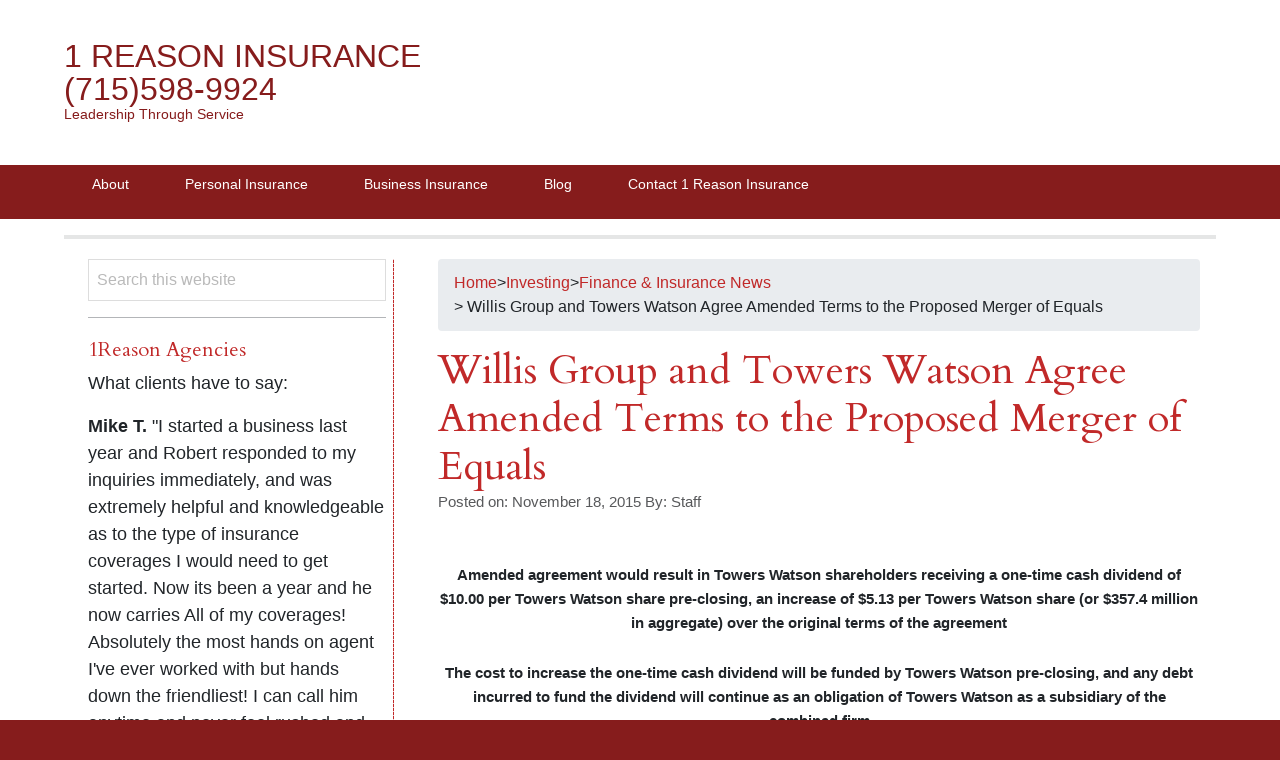

--- FILE ---
content_type: text/html; charset=UTF-8
request_url: https://1reason.com/investing/insurance-news/willis-group-and-towers-watson-agree-amended-terms-to-the-proposed-merger-of-equals/
body_size: 25435
content:
<!DOCTYPE html>
<html dir="ltr" lang="en-US"
	prefix="og: https://ogp.me/ns#" >
<head >
<meta charset="UTF-8" />
<meta name="viewport" content="width=device-width, initial-scale=1" />
<meta name="viewport" content="width=device-width, initial-scale=1.0"/><title>Willis Group and Towers Watson Agree Amended Terms to the Proposed Merger of Equals - 1 Reason Insurance (715)598-9924</title>

		<!-- All in One SEO Pro 4.3.5.1 - aioseo.com -->
		<meta name="description" content="Amended agreement would result in Towers Watson shareholders receiving a one-time cash dividend of $10.00 per Towers Watson share pre-closing, an increase of $5.13 per Towers Watson share (or $357.4 million in aggregate) over the original terms of the agreement The cost to increase the one-time cash dividend will be funded by Towers Watson pre-closing, and any debt incurred to fund the dividend will continue as an obligation of Towers Watson as a subsidiary of the combined firm Plan to return capital to shareholders Shareholder meetings to consider the amended transaction will be held no later than December 16, 2015 LONDON, Nov. 19, 2015 (GLOBE NEWSWIRE) -- Willis Group Holdings (NYSE:WSH) today announced an amendment to its merger agreement with Towers Watson (NASDAQ:TW) of June 30, 2015, under which the firms proposed combining in an all-stock merger of equals transaction. Under the amended agreement, Towers Watson shareholders will receive a one-time cash dividend of $10.00 per Towers Watson share pre-closing, an increase of $5.13 per Towers Watson share over the original terms of the agreement. The revised transaction terms have been unanimously approved by each company’s Board of Directors. There will be no change to the number of Willis shares that Towers Watson shareholders will receive for each Towers Watson share, to the terms of the proposed reverse stock split, or to the management and governance arrangements originally announced. As before, the combined company will be named Willis Towers Watson. Both firms’ shareholder meetings to consider the amended transaction will be held no later than December 16, 2015. This transaction is expected to deliver $4.7 billion in long-term shareholder value through incremental revenue growth, expected cost synergies of $100-125 million, and tax efficiencies. The merger will also unlock meaningful balance sheet capacity. Pending the approval of the new board, in the 6-12 months following the close of the deal, we will initiate a plan to return capital to shareholders to achieve a leverage ratio for the new company broadly in-line with Willis&#039; investment grade rating profile. Dominic Casserley, Willis Chief Executive Officer, said: “We believe that the combination of Willis and Towers Watson will create significant value for our shareholders, and that together we can achieve significantly more at a faster pace than we can independently. “In order to enable Towers Watson shareholder support, we are therefore agreeing to allow Towers Watson to increase the pre-close cash dividend. This is not a decision that we take lightly. However, for an increment of $179 million (50.1% of $357.4 million), Willis shareholders have the opportunity to receive 50.1% of an estimated $4.7 billion of additional value that the deal is expected to generate.” The one-time cash dividend will be funded by Towers Watson pre-closing, and any debt incurred to fund the dividend will continue as an obligation of Towers Watson as a subsidiary of the combined firm, Willis Towers Watson. ValueAct Capital – owner of approximately 10.3% of the common stock of Willis and 0.68% of the common stock of Towers Watson – remains fully committed to backing the deal with its amended terms. Willis shareholders of record as of October 2, 2015 remain eligible to vote at the reconvened meeting. Willis shareholders who have already voted and do not wish to change their vote do not need to recast their votes. Proxies previously submitted will be voted at the reconvened meeting unless properly revoked. Willis investors with questions regarding the transaction or how to vote their shares may contact the firm’s proxy solicitor, Morrow &amp; Co, LLC at 1 (800) 278-2141. The Willis meeting will take place no later than December 16, 2015. Additional information is available at www.willisandtowerswatson.mergerannouncement.com About Willis Group Willis Group Holdings plc is a leading global risk advisory, re/insurance broking, and human capital and benefits firm. With roots dating to 1828, Willis operates today on every continent with more than 18,000 employees in over 400 offices. Willis offers its clients superior expertise, teamwork, innovation and market-leading products and professional services in risk management and transfer. Our experts rank among the world’s leading authorities on analytics, modelling and mitigation strategies at the intersection of global commerce and extreme events. Find more information at our website, www.willis.com, our leadership journal, Resilience, or our up-to-the-minute blog on breaking news, WillisWire. Across geographies, industries and specialisms, Willis provides its local and multinational clients with resilience for a risky world. Where You Can Find Additional Information In connection with the proposed merger of Towers Watson and Willis Group, Willis Group filed a registration statement on Form S-4 with the Securities and Exchange Commission (the “Commission”) that contains a joint proxy statement/prospectus and other relevant documents concerning the proposed transaction. The registration statement on Form S-4 was declared effective by the SEC on October 13, 2015. Each of Towers Watson and Willis Group mailed the joint proxy statement/prospectus to its respective stockholders on or around October 13, 2015. YOU ARE URGED TO READ THE JOINT PROXY STATEMENT/PROSPECTUS AND THE OTHER RELEVANT DOCUMENTS THAT HAVE BEEN OR WILL BE FILED WITH THE COMMISSION AS THEY BECOME AVAILABLE BECAUSE THEY CONTAIN OR WILL CONTAIN IMPORTANT INFORMATION ABOUT TOWERS WATSON, WILLIS GROUP AND THE PROPOSED TRANSACTION. You may obtain the joint proxy statement/prospectus and the other documents filed with the Commission free of charge at the Commission’s website, www.sec.gov. In addition, you may obtain free copies of the joint proxy statement/prospectus and the other documents filed by Towers Watson and Willis Group with the Commission by requesting them in writing from Towers Watson, 901 N. Glebe Road, Arlington, VA 22203, Attention: Investor Relations, or by telephone at (703) 258-8000, or from Willis Group, Brookfield Place, 200 Liberty Street, 7th Floor, New York, NY, 10281-1003, Attention: Investor Relations, or by telephone at (212) 915-8084. Responsibility Statement The directors of Willis accept responsibility for the information contained in this document other than that relating to Towers Watson, the Towers Watson Group and the directors of Towers Watson and members of their immediate families, related trusts and persons connected with them. To the best of the knowledge and belief of the directors of Willis (who have taken all reasonable care to ensure that such is the case) the information contained in this document for which they accept responsibility is in accordance with the facts and does not omit anything likely to affect the import of such information. Forward-Looking Statements This document contains “forward-looking statements” within the meaning of the Private Securities Litigation Reform Act of 1995. You can identify these statements and other forward-looking statements in this document by words such as “may”, “will”, “would”, “expe ct”, “anticipate”, “believe”, “estimate”, “plan”, “intend”, “continue”, or similar words, expressions or the negative of such terms or other comparable terminology. These statements include, but are not limited to, the benefits of the business combination transaction involving Towers Watson and Willis Group, including the combined company’s future financial and operating results, plans, objectives, expectations and intentions and other statements that are not historical facts. Such statements are based upon the current beliefs and expectations of Towers Watson’s and Willis Group’s management and are subject to significant risks and uncertainties. Actual results may differ from those set forth in the forward-looking statements. The following factors, among others, could cause actual results to differ from those set forth in the forward-looking statements: the ability to obtain governmental approvals of the transaction on the proposed terms and schedule; the failure of Towers Watson stockholders and Willis Group shareholders to approve the transaction; the failure of the transaction to close for any reason; the risk that the businesses will not be integrated successfully; the risk that anticipated cost savings and any other synergies from the transaction may not be fully realized or may take longer to realize than expected; the potential impact of the announcement or consummation of the proposed transaction on relationships, including with employees, suppliers, customers and competitors; changes in general economic, business and political conditions, including changes in the financial markets; significant competition; compliance with extensive government regulation; the combined company’s ability to make acquisitions and its ability to integrate or manage such acquired businesses. Additional risks and factors are identified under “Risk Factors” in Willis’ and Towers Watson’s Annual Reports on Form 10-K for their most recent fiscal years, as may be updated in their subsequent filings with the Securities and Exchange Commission, and under “Risk Factors” in the joint proxy statement/prospectus. You should not rely upon forward-looking statements as predictions of future events because these statements are based on assumptions that may not come true and are speculative by their nature. Neither Towers Watson or Willis Group undertakes an obligation to update any of the forward-looking information included in this document, whether as a result of new information, future events, changed expectations or otherwise." />
		<meta name="robots" content="max-image-preview:large" />
		<link rel="canonical" href="https://1reason.com/investing/insurance-news/willis-group-and-towers-watson-agree-amended-terms-to-the-proposed-merger-of-equals/" />
		<meta name="generator" content="All in One SEO Pro (AIOSEO) 4.3.5.1 " />
		<meta property="og:locale" content="en_US" />
		<meta property="og:site_name" content="1 Reason Insurance                       (715)598-9924 - Leadership Through Service" />
		<meta property="og:type" content="article" />
		<meta property="og:title" content="Willis Group and Towers Watson Agree Amended Terms to the Proposed Merger of Equals - 1 Reason Insurance (715)598-9924" />
		<meta property="og:description" content="Amended agreement would result in Towers Watson shareholders receiving a one-time cash dividend of $10.00 per Towers Watson share pre-closing, an increase of $5.13 per Towers Watson share (or $357.4 million in aggregate) over the original terms of the agreement The cost to increase the one-time cash dividend will be funded by Towers Watson pre-closing, and any debt incurred to fund the dividend will continue as an obligation of Towers Watson as a subsidiary of the combined firm Plan to return capital to shareholders Shareholder meetings to consider the amended transaction will be held no later than December 16, 2015 LONDON, Nov. 19, 2015 (GLOBE NEWSWIRE) -- Willis Group Holdings (NYSE:WSH) today announced an amendment to its merger agreement with Towers Watson (NASDAQ:TW) of June 30, 2015, under which the firms proposed combining in an all-stock merger of equals transaction. Under the amended agreement, Towers Watson shareholders will receive a one-time cash dividend of $10.00 per Towers Watson share pre-closing, an increase of $5.13 per Towers Watson share over the original terms of the agreement. The revised transaction terms have been unanimously approved by each company’s Board of Directors. There will be no change to the number of Willis shares that Towers Watson shareholders will receive for each Towers Watson share, to the terms of the proposed reverse stock split, or to the management and governance arrangements originally announced. As before, the combined company will be named Willis Towers Watson. Both firms’ shareholder meetings to consider the amended transaction will be held no later than December 16, 2015. This transaction is expected to deliver $4.7 billion in long-term shareholder value through incremental revenue growth, expected cost synergies of $100-125 million, and tax efficiencies. The merger will also unlock meaningful balance sheet capacity. Pending the approval of the new board, in the 6-12 months following the close of the deal, we will initiate a plan to return capital to shareholders to achieve a leverage ratio for the new company broadly in-line with Willis&#039; investment grade rating profile. Dominic Casserley, Willis Chief Executive Officer, said: “We believe that the combination of Willis and Towers Watson will create significant value for our shareholders, and that together we can achieve significantly more at a faster pace than we can independently. “In order to enable Towers Watson shareholder support, we are therefore agreeing to allow Towers Watson to increase the pre-close cash dividend. This is not a decision that we take lightly. However, for an increment of $179 million (50.1% of $357.4 million), Willis shareholders have the opportunity to receive 50.1% of an estimated $4.7 billion of additional value that the deal is expected to generate.” The one-time cash dividend will be funded by Towers Watson pre-closing, and any debt incurred to fund the dividend will continue as an obligation of Towers Watson as a subsidiary of the combined firm, Willis Towers Watson. ValueAct Capital – owner of approximately 10.3% of the common stock of Willis and 0.68% of the common stock of Towers Watson – remains fully committed to backing the deal with its amended terms. Willis shareholders of record as of October 2, 2015 remain eligible to vote at the reconvened meeting. Willis shareholders who have already voted and do not wish to change their vote do not need to recast their votes. Proxies previously submitted will be voted at the reconvened meeting unless properly revoked. Willis investors with questions regarding the transaction or how to vote their shares may contact the firm’s proxy solicitor, Morrow &amp; Co, LLC at 1 (800) 278-2141. The Willis meeting will take place no later than December 16, 2015. Additional information is available at www.willisandtowerswatson.mergerannouncement.com About Willis Group Willis Group Holdings plc is a leading global risk advisory, re/insurance broking, and human capital and benefits firm. With roots dating to 1828, Willis operates today on every continent with more than 18,000 employees in over 400 offices. Willis offers its clients superior expertise, teamwork, innovation and market-leading products and professional services in risk management and transfer. Our experts rank among the world’s leading authorities on analytics, modelling and mitigation strategies at the intersection of global commerce and extreme events. Find more information at our website, www.willis.com, our leadership journal, Resilience, or our up-to-the-minute blog on breaking news, WillisWire. Across geographies, industries and specialisms, Willis provides its local and multinational clients with resilience for a risky world. Where You Can Find Additional Information In connection with the proposed merger of Towers Watson and Willis Group, Willis Group filed a registration statement on Form S-4 with the Securities and Exchange Commission (the “Commission”) that contains a joint proxy statement/prospectus and other relevant documents concerning the proposed transaction. The registration statement on Form S-4 was declared effective by the SEC on October 13, 2015. Each of Towers Watson and Willis Group mailed the joint proxy statement/prospectus to its respective stockholders on or around October 13, 2015. YOU ARE URGED TO READ THE JOINT PROXY STATEMENT/PROSPECTUS AND THE OTHER RELEVANT DOCUMENTS THAT HAVE BEEN OR WILL BE FILED WITH THE COMMISSION AS THEY BECOME AVAILABLE BECAUSE THEY CONTAIN OR WILL CONTAIN IMPORTANT INFORMATION ABOUT TOWERS WATSON, WILLIS GROUP AND THE PROPOSED TRANSACTION. You may obtain the joint proxy statement/prospectus and the other documents filed with the Commission free of charge at the Commission’s website, www.sec.gov. In addition, you may obtain free copies of the joint proxy statement/prospectus and the other documents filed by Towers Watson and Willis Group with the Commission by requesting them in writing from Towers Watson, 901 N. Glebe Road, Arlington, VA 22203, Attention: Investor Relations, or by telephone at (703) 258-8000, or from Willis Group, Brookfield Place, 200 Liberty Street, 7th Floor, New York, NY, 10281-1003, Attention: Investor Relations, or by telephone at (212) 915-8084. Responsibility Statement The directors of Willis accept responsibility for the information contained in this document other than that relating to Towers Watson, the Towers Watson Group and the directors of Towers Watson and members of their immediate families, related trusts and persons connected with them. To the best of the knowledge and belief of the directors of Willis (who have taken all reasonable care to ensure that such is the case) the information contained in this document for which they accept responsibility is in accordance with the facts and does not omit anything likely to affect the import of such information. Forward-Looking Statements This document contains “forward-looking statements” within the meaning of the Private Securities Litigation Reform Act of 1995. You can identify these statements and other forward-looking statements in this document by words such as “may”, “will”, “would”, “expe ct”, “anticipate”, “believe”, “estimate”, “plan”, “intend”, “continue”, or similar words, expressions or the negative of such terms or other comparable terminology. These statements include, but are not limited to, the benefits of the business combination transaction involving Towers Watson and Willis Group, including the combined company’s future financial and operating results, plans, objectives, expectations and intentions and other statements that are not historical facts. Such statements are based upon the current beliefs and expectations of Towers Watson’s and Willis Group’s management and are subject to significant risks and uncertainties. Actual results may differ from those set forth in the forward-looking statements. The following factors, among others, could cause actual results to differ from those set forth in the forward-looking statements: the ability to obtain governmental approvals of the transaction on the proposed terms and schedule; the failure of Towers Watson stockholders and Willis Group shareholders to approve the transaction; the failure of the transaction to close for any reason; the risk that the businesses will not be integrated successfully; the risk that anticipated cost savings and any other synergies from the transaction may not be fully realized or may take longer to realize than expected; the potential impact of the announcement or consummation of the proposed transaction on relationships, including with employees, suppliers, customers and competitors; changes in general economic, business and political conditions, including changes in the financial markets; significant competition; compliance with extensive government regulation; the combined company’s ability to make acquisitions and its ability to integrate or manage such acquired businesses. Additional risks and factors are identified under “Risk Factors” in Willis’ and Towers Watson’s Annual Reports on Form 10-K for their most recent fiscal years, as may be updated in their subsequent filings with the Securities and Exchange Commission, and under “Risk Factors” in the joint proxy statement/prospectus. You should not rely upon forward-looking statements as predictions of future events because these statements are based on assumptions that may not come true and are speculative by their nature. Neither Towers Watson or Willis Group undertakes an obligation to update any of the forward-looking information included in this document, whether as a result of new information, future events, changed expectations or otherwise." />
		<meta property="og:url" content="https://1reason.com/investing/insurance-news/willis-group-and-towers-watson-agree-amended-terms-to-the-proposed-merger-of-equals/" />
		<meta property="article:published_time" content="2015-11-18T14:06:46+00:00" />
		<meta property="article:modified_time" content="2015-11-18T14:06:46+00:00" />
		<meta name="twitter:card" content="summary_large_image" />
		<meta name="twitter:title" content="Willis Group and Towers Watson Agree Amended Terms to the Proposed Merger of Equals - 1 Reason Insurance (715)598-9924" />
		<meta name="twitter:description" content="Amended agreement would result in Towers Watson shareholders receiving a one-time cash dividend of $10.00 per Towers Watson share pre-closing, an increase of $5.13 per Towers Watson share (or $357.4 million in aggregate) over the original terms of the agreement The cost to increase the one-time cash dividend will be funded by Towers Watson pre-closing, and any debt incurred to fund the dividend will continue as an obligation of Towers Watson as a subsidiary of the combined firm Plan to return capital to shareholders Shareholder meetings to consider the amended transaction will be held no later than December 16, 2015 LONDON, Nov. 19, 2015 (GLOBE NEWSWIRE) -- Willis Group Holdings (NYSE:WSH) today announced an amendment to its merger agreement with Towers Watson (NASDAQ:TW) of June 30, 2015, under which the firms proposed combining in an all-stock merger of equals transaction. Under the amended agreement, Towers Watson shareholders will receive a one-time cash dividend of $10.00 per Towers Watson share pre-closing, an increase of $5.13 per Towers Watson share over the original terms of the agreement. The revised transaction terms have been unanimously approved by each company’s Board of Directors. There will be no change to the number of Willis shares that Towers Watson shareholders will receive for each Towers Watson share, to the terms of the proposed reverse stock split, or to the management and governance arrangements originally announced. As before, the combined company will be named Willis Towers Watson. Both firms’ shareholder meetings to consider the amended transaction will be held no later than December 16, 2015. This transaction is expected to deliver $4.7 billion in long-term shareholder value through incremental revenue growth, expected cost synergies of $100-125 million, and tax efficiencies. The merger will also unlock meaningful balance sheet capacity. Pending the approval of the new board, in the 6-12 months following the close of the deal, we will initiate a plan to return capital to shareholders to achieve a leverage ratio for the new company broadly in-line with Willis&#039; investment grade rating profile. Dominic Casserley, Willis Chief Executive Officer, said: “We believe that the combination of Willis and Towers Watson will create significant value for our shareholders, and that together we can achieve significantly more at a faster pace than we can independently. “In order to enable Towers Watson shareholder support, we are therefore agreeing to allow Towers Watson to increase the pre-close cash dividend. This is not a decision that we take lightly. However, for an increment of $179 million (50.1% of $357.4 million), Willis shareholders have the opportunity to receive 50.1% of an estimated $4.7 billion of additional value that the deal is expected to generate.” The one-time cash dividend will be funded by Towers Watson pre-closing, and any debt incurred to fund the dividend will continue as an obligation of Towers Watson as a subsidiary of the combined firm, Willis Towers Watson. ValueAct Capital – owner of approximately 10.3% of the common stock of Willis and 0.68% of the common stock of Towers Watson – remains fully committed to backing the deal with its amended terms. Willis shareholders of record as of October 2, 2015 remain eligible to vote at the reconvened meeting. Willis shareholders who have already voted and do not wish to change their vote do not need to recast their votes. Proxies previously submitted will be voted at the reconvened meeting unless properly revoked. Willis investors with questions regarding the transaction or how to vote their shares may contact the firm’s proxy solicitor, Morrow &amp; Co, LLC at 1 (800) 278-2141. The Willis meeting will take place no later than December 16, 2015. Additional information is available at www.willisandtowerswatson.mergerannouncement.com About Willis Group Willis Group Holdings plc is a leading global risk advisory, re/insurance broking, and human capital and benefits firm. With roots dating to 1828, Willis operates today on every continent with more than 18,000 employees in over 400 offices. Willis offers its clients superior expertise, teamwork, innovation and market-leading products and professional services in risk management and transfer. Our experts rank among the world’s leading authorities on analytics, modelling and mitigation strategies at the intersection of global commerce and extreme events. Find more information at our website, www.willis.com, our leadership journal, Resilience, or our up-to-the-minute blog on breaking news, WillisWire. Across geographies, industries and specialisms, Willis provides its local and multinational clients with resilience for a risky world. Where You Can Find Additional Information In connection with the proposed merger of Towers Watson and Willis Group, Willis Group filed a registration statement on Form S-4 with the Securities and Exchange Commission (the “Commission”) that contains a joint proxy statement/prospectus and other relevant documents concerning the proposed transaction. The registration statement on Form S-4 was declared effective by the SEC on October 13, 2015. Each of Towers Watson and Willis Group mailed the joint proxy statement/prospectus to its respective stockholders on or around October 13, 2015. YOU ARE URGED TO READ THE JOINT PROXY STATEMENT/PROSPECTUS AND THE OTHER RELEVANT DOCUMENTS THAT HAVE BEEN OR WILL BE FILED WITH THE COMMISSION AS THEY BECOME AVAILABLE BECAUSE THEY CONTAIN OR WILL CONTAIN IMPORTANT INFORMATION ABOUT TOWERS WATSON, WILLIS GROUP AND THE PROPOSED TRANSACTION. You may obtain the joint proxy statement/prospectus and the other documents filed with the Commission free of charge at the Commission’s website, www.sec.gov. In addition, you may obtain free copies of the joint proxy statement/prospectus and the other documents filed by Towers Watson and Willis Group with the Commission by requesting them in writing from Towers Watson, 901 N. Glebe Road, Arlington, VA 22203, Attention: Investor Relations, or by telephone at (703) 258-8000, or from Willis Group, Brookfield Place, 200 Liberty Street, 7th Floor, New York, NY, 10281-1003, Attention: Investor Relations, or by telephone at (212) 915-8084. Responsibility Statement The directors of Willis accept responsibility for the information contained in this document other than that relating to Towers Watson, the Towers Watson Group and the directors of Towers Watson and members of their immediate families, related trusts and persons connected with them. To the best of the knowledge and belief of the directors of Willis (who have taken all reasonable care to ensure that such is the case) the information contained in this document for which they accept responsibility is in accordance with the facts and does not omit anything likely to affect the import of such information. Forward-Looking Statements This document contains “forward-looking statements” within the meaning of the Private Securities Litigation Reform Act of 1995. You can identify these statements and other forward-looking statements in this document by words such as “may”, “will”, “would”, “expe ct”, “anticipate”, “believe”, “estimate”, “plan”, “intend”, “continue”, or similar words, expressions or the negative of such terms or other comparable terminology. These statements include, but are not limited to, the benefits of the business combination transaction involving Towers Watson and Willis Group, including the combined company’s future financial and operating results, plans, objectives, expectations and intentions and other statements that are not historical facts. Such statements are based upon the current beliefs and expectations of Towers Watson’s and Willis Group’s management and are subject to significant risks and uncertainties. Actual results may differ from those set forth in the forward-looking statements. The following factors, among others, could cause actual results to differ from those set forth in the forward-looking statements: the ability to obtain governmental approvals of the transaction on the proposed terms and schedule; the failure of Towers Watson stockholders and Willis Group shareholders to approve the transaction; the failure of the transaction to close for any reason; the risk that the businesses will not be integrated successfully; the risk that anticipated cost savings and any other synergies from the transaction may not be fully realized or may take longer to realize than expected; the potential impact of the announcement or consummation of the proposed transaction on relationships, including with employees, suppliers, customers and competitors; changes in general economic, business and political conditions, including changes in the financial markets; significant competition; compliance with extensive government regulation; the combined company’s ability to make acquisitions and its ability to integrate or manage such acquired businesses. Additional risks and factors are identified under “Risk Factors” in Willis’ and Towers Watson’s Annual Reports on Form 10-K for their most recent fiscal years, as may be updated in their subsequent filings with the Securities and Exchange Commission, and under “Risk Factors” in the joint proxy statement/prospectus. You should not rely upon forward-looking statements as predictions of future events because these statements are based on assumptions that may not come true and are speculative by their nature. Neither Towers Watson or Willis Group undertakes an obligation to update any of the forward-looking information included in this document, whether as a result of new information, future events, changed expectations or otherwise." />
		<script type="application/ld+json" class="aioseo-schema">
			{"@context":"https:\/\/schema.org","@graph":[{"@type":"BlogPosting","@id":"https:\/\/1reason.com\/investing\/insurance-news\/willis-group-and-towers-watson-agree-amended-terms-to-the-proposed-merger-of-equals\/#blogposting","name":"Willis Group and Towers Watson Agree Amended Terms to the Proposed Merger of Equals - 1 Reason Insurance (715)598-9924","headline":"Willis Group and Towers Watson Agree Amended Terms to the Proposed Merger of Equals","author":{"@id":"https:\/\/1reason.com\/author\/1reason-staff\/#author"},"publisher":{"@id":"https:\/\/1reason.com\/#organization"},"datePublished":"2015-11-18T14:06:46-06:00","dateModified":"2015-11-18T14:06:46-06:00","inLanguage":"en-US","mainEntityOfPage":{"@id":"https:\/\/1reason.com\/investing\/insurance-news\/willis-group-and-towers-watson-agree-amended-terms-to-the-proposed-merger-of-equals\/#webpage"},"isPartOf":{"@id":"https:\/\/1reason.com\/investing\/insurance-news\/willis-group-and-towers-watson-agree-amended-terms-to-the-proposed-merger-of-equals\/#webpage"},"articleSection":"Finance &amp; Insurance News"},{"@type":"BreadcrumbList","@id":"https:\/\/1reason.com\/investing\/insurance-news\/willis-group-and-towers-watson-agree-amended-terms-to-the-proposed-merger-of-equals\/#breadcrumblist","itemListElement":[{"@type":"ListItem","@id":"https:\/\/1reason.com\/#listItem","position":1,"item":{"@type":"WebPage","@id":"https:\/\/1reason.com\/","name":"Home","description":"Leadership Through Service","url":"https:\/\/1reason.com\/"},"nextItem":"https:\/\/1reason.com\/investing\/insurance-news\/willis-group-and-towers-watson-agree-amended-terms-to-the-proposed-merger-of-equals\/#listItem"},{"@type":"ListItem","@id":"https:\/\/1reason.com\/investing\/insurance-news\/willis-group-and-towers-watson-agree-amended-terms-to-the-proposed-merger-of-equals\/#listItem","position":2,"item":{"@type":"WebPage","@id":"https:\/\/1reason.com\/investing\/insurance-news\/willis-group-and-towers-watson-agree-amended-terms-to-the-proposed-merger-of-equals\/","name":"Willis Group and Towers Watson Agree Amended Terms to the Proposed Merger of Equals","description":"Amended agreement would result in Towers Watson shareholders receiving a one-time cash dividend of $10.00 per Towers Watson share pre-closing, an increase of $5.13 per Towers Watson share (or $357.4 million in aggregate) over the original terms of the agreement The cost to increase the one-time cash dividend will be funded by Towers Watson pre-closing, and any debt incurred to fund the dividend will continue as an obligation of Towers Watson as a subsidiary of the combined firm Plan to return capital to shareholders Shareholder meetings to consider the amended transaction will be held no later than December 16, 2015 LONDON, Nov. 19, 2015 (GLOBE NEWSWIRE) -- Willis Group Holdings (NYSE:WSH) today announced an amendment to its merger agreement with Towers Watson (NASDAQ:TW) of June 30, 2015, under which the firms proposed combining in an all-stock merger of equals transaction. Under the amended agreement, Towers Watson shareholders will receive a one-time cash dividend of $10.00 per Towers Watson share pre-closing, an increase of $5.13 per Towers Watson share over the original terms of the agreement. The revised transaction terms have been unanimously approved by each company\u2019s Board of Directors. There will be no change to the number of Willis shares that Towers Watson shareholders will receive for each Towers Watson share, to the terms of the proposed reverse stock split, or to the management and governance arrangements originally announced. As before, the combined company will be named Willis Towers Watson. Both firms\u2019 shareholder meetings to consider the amended transaction will be held no later than December 16, 2015. This transaction is expected to deliver $4.7 billion in long-term shareholder value through incremental revenue growth, expected cost synergies of $100-125 million, and tax efficiencies. The merger will also unlock meaningful balance sheet capacity. Pending the approval of the new board, in the 6-12 months following the close of the deal, we will initiate a plan to return capital to shareholders to achieve a leverage ratio for the new company broadly in-line with Willis' investment grade rating profile. Dominic Casserley, Willis Chief Executive Officer, said: \u201cWe believe that the combination of Willis and Towers Watson will create significant value for our shareholders, and that together we can achieve significantly more at a faster pace than we can independently. \u201cIn order to enable Towers Watson shareholder support, we are therefore agreeing to allow Towers Watson to increase the pre-close cash dividend. This is not a decision that we take lightly. However, for an increment of $179 million (50.1% of $357.4 million), Willis shareholders have the opportunity to receive 50.1% of an estimated $4.7 billion of additional value that the deal is expected to generate.\u201d The one-time cash dividend will be funded by Towers Watson pre-closing, and any debt incurred to fund the dividend will continue as an obligation of Towers Watson as a subsidiary of the combined firm, Willis Towers Watson. ValueAct Capital \u2013 owner of approximately 10.3% of the common stock of Willis and 0.68% of the common stock of Towers Watson \u2013 remains fully committed to backing the deal with its amended terms. Willis shareholders of record as of October 2, 2015 remain eligible to vote at the reconvened meeting. Willis shareholders who have already voted and do not wish to change their vote do not need to recast their votes. Proxies previously submitted will be voted at the reconvened meeting unless properly revoked. Willis investors with questions regarding the transaction or how to vote their shares may contact the firm\u2019s proxy solicitor, Morrow & Co, LLC at 1 (800) 278-2141. The Willis meeting will take place no later than December 16, 2015. Additional information is available at www.willisandtowerswatson.mergerannouncement.com About Willis Group Willis Group Holdings plc is a leading global risk advisory, re\/insurance broking, and human capital and benefits firm. With roots dating to 1828, Willis operates today on every continent with more than 18,000 employees in over 400 offices. Willis offers its clients superior expertise, teamwork, innovation and market-leading products and professional services in risk management and transfer. Our experts rank among the world\u2019s leading authorities on analytics, modelling and mitigation strategies at the intersection of global commerce and extreme events. Find more information at our website, www.willis.com, our leadership journal, Resilience, or our up-to-the-minute blog on breaking news, WillisWire. Across geographies, industries and specialisms, Willis provides its local and multinational clients with resilience for a risky world. Where You Can Find Additional Information In connection with the proposed merger of Towers Watson and Willis Group, Willis Group filed a registration statement on Form S-4 with the Securities and Exchange Commission (the \u201cCommission\u201d) that contains a joint proxy statement\/prospectus and other relevant documents concerning the proposed transaction. The registration statement on Form S-4 was declared effective by the SEC on October 13, 2015. Each of Towers Watson and Willis Group mailed the joint proxy statement\/prospectus to its respective stockholders on or around October 13, 2015. YOU ARE URGED TO READ THE JOINT PROXY STATEMENT\/PROSPECTUS AND THE OTHER RELEVANT DOCUMENTS THAT HAVE BEEN OR WILL BE FILED WITH THE COMMISSION AS THEY BECOME AVAILABLE BECAUSE THEY CONTAIN OR WILL CONTAIN IMPORTANT INFORMATION ABOUT TOWERS WATSON, WILLIS GROUP AND THE PROPOSED TRANSACTION. You may obtain the joint proxy statement\/prospectus and the other documents filed with the Commission free of charge at the Commission\u2019s website, www.sec.gov. In addition, you may obtain free copies of the joint proxy statement\/prospectus and the other documents filed by Towers Watson and Willis Group with the Commission by requesting them in writing from Towers Watson, 901 N. Glebe Road, Arlington, VA 22203, Attention: Investor Relations, or by telephone at (703) 258-8000, or from Willis Group, Brookfield Place, 200 Liberty Street, 7th Floor, New York, NY, 10281-1003, Attention: Investor Relations, or by telephone at (212) 915-8084. Responsibility Statement The directors of Willis accept responsibility for the information contained in this document other than that relating to Towers Watson, the Towers Watson Group and the directors of Towers Watson and members of their immediate families, related trusts and persons connected with them. To the best of the knowledge and belief of the directors of Willis (who have taken all reasonable care to ensure that such is the case) the information contained in this document for which they accept responsibility is in accordance with the facts and does not omit anything likely to affect the import of such information. Forward-Looking Statements This document contains \u201cforward-looking statements\u201d within the meaning of the Private Securities Litigation Reform Act of 1995. You can identify these statements and other forward-looking statements in this document by words such as \u201cmay\u201d, \u201cwill\u201d, \u201cwould\u201d, \u201cexpe ct\u201d, \u201canticipate\u201d, \u201cbelieve\u201d, \u201cestimate\u201d, \u201cplan\u201d, \u201cintend\u201d, \u201ccontinue\u201d, or similar words, expressions or the negative of such terms or other comparable terminology. These statements include, but are not limited to, the benefits of the business combination transaction involving Towers Watson and Willis Group, including the combined company\u2019s future financial and operating results, plans, objectives, expectations and intentions and other statements that are not historical facts. Such statements are based upon the current beliefs and expectations of Towers Watson\u2019s and Willis Group\u2019s management and are subject to significant risks and uncertainties. Actual results may differ from those set forth in the forward-looking statements. The following factors, among others, could cause actual results to differ from those set forth in the forward-looking statements: the ability to obtain governmental approvals of the transaction on the proposed terms and schedule; the failure of Towers Watson stockholders and Willis Group shareholders to approve the transaction; the failure of the transaction to close for any reason; the risk that the businesses will not be integrated successfully; the risk that anticipated cost savings and any other synergies from the transaction may not be fully realized or may take longer to realize than expected; the potential impact of the announcement or consummation of the proposed transaction on relationships, including with employees, suppliers, customers and competitors; changes in general economic, business and political conditions, including changes in the financial markets; significant competition; compliance with extensive government regulation; the combined company\u2019s ability to make acquisitions and its ability to integrate or manage such acquired businesses. Additional risks and factors are identified under \u201cRisk Factors\u201d in Willis\u2019 and Towers Watson\u2019s Annual Reports on Form 10-K for their most recent fiscal years, as may be updated in their subsequent filings with the Securities and Exchange Commission, and under \u201cRisk Factors\u201d in the joint proxy statement\/prospectus. You should not rely upon forward-looking statements as predictions of future events because these statements are based on assumptions that may not come true and are speculative by their nature. Neither Towers Watson or Willis Group undertakes an obligation to update any of the forward-looking information included in this document, whether as a result of new information, future events, changed expectations or otherwise.","url":"https:\/\/1reason.com\/investing\/insurance-news\/willis-group-and-towers-watson-agree-amended-terms-to-the-proposed-merger-of-equals\/"},"previousItem":"https:\/\/1reason.com\/#listItem"}]},{"@type":"Organization","@id":"https:\/\/1reason.com\/#organization","name":"1 Reason Insurance","url":"https:\/\/1reason.com\/"},{"@type":"Person","@id":"https:\/\/1reason.com\/author\/1reason-staff\/#author","url":"https:\/\/1reason.com\/author\/1reason-staff\/","name":"Staff","image":{"@type":"ImageObject","@id":"https:\/\/1reason.com\/investing\/insurance-news\/willis-group-and-towers-watson-agree-amended-terms-to-the-proposed-merger-of-equals\/#authorImage","url":"https:\/\/secure.gravatar.com\/avatar\/06b2359cfc73d952c3cbf28ec90b4c12?s=96&d=mm&r=g","width":96,"height":96,"caption":"Staff"}},{"@type":"WebPage","@id":"https:\/\/1reason.com\/investing\/insurance-news\/willis-group-and-towers-watson-agree-amended-terms-to-the-proposed-merger-of-equals\/#webpage","url":"https:\/\/1reason.com\/investing\/insurance-news\/willis-group-and-towers-watson-agree-amended-terms-to-the-proposed-merger-of-equals\/","name":"Willis Group and Towers Watson Agree Amended Terms to the Proposed Merger of Equals - 1 Reason Insurance (715)598-9924","description":"Amended agreement would result in Towers Watson shareholders receiving a one-time cash dividend of $10.00 per Towers Watson share pre-closing, an increase of $5.13 per Towers Watson share (or $357.4 million in aggregate) over the original terms of the agreement The cost to increase the one-time cash dividend will be funded by Towers Watson pre-closing, and any debt incurred to fund the dividend will continue as an obligation of Towers Watson as a subsidiary of the combined firm Plan to return capital to shareholders Shareholder meetings to consider the amended transaction will be held no later than December 16, 2015 LONDON, Nov. 19, 2015 (GLOBE NEWSWIRE) -- Willis Group Holdings (NYSE:WSH) today announced an amendment to its merger agreement with Towers Watson (NASDAQ:TW) of June 30, 2015, under which the firms proposed combining in an all-stock merger of equals transaction. Under the amended agreement, Towers Watson shareholders will receive a one-time cash dividend of $10.00 per Towers Watson share pre-closing, an increase of $5.13 per Towers Watson share over the original terms of the agreement. The revised transaction terms have been unanimously approved by each company\u2019s Board of Directors. There will be no change to the number of Willis shares that Towers Watson shareholders will receive for each Towers Watson share, to the terms of the proposed reverse stock split, or to the management and governance arrangements originally announced. As before, the combined company will be named Willis Towers Watson. Both firms\u2019 shareholder meetings to consider the amended transaction will be held no later than December 16, 2015. This transaction is expected to deliver $4.7 billion in long-term shareholder value through incremental revenue growth, expected cost synergies of $100-125 million, and tax efficiencies. The merger will also unlock meaningful balance sheet capacity. Pending the approval of the new board, in the 6-12 months following the close of the deal, we will initiate a plan to return capital to shareholders to achieve a leverage ratio for the new company broadly in-line with Willis' investment grade rating profile. Dominic Casserley, Willis Chief Executive Officer, said: \u201cWe believe that the combination of Willis and Towers Watson will create significant value for our shareholders, and that together we can achieve significantly more at a faster pace than we can independently. \u201cIn order to enable Towers Watson shareholder support, we are therefore agreeing to allow Towers Watson to increase the pre-close cash dividend. This is not a decision that we take lightly. However, for an increment of $179 million (50.1% of $357.4 million), Willis shareholders have the opportunity to receive 50.1% of an estimated $4.7 billion of additional value that the deal is expected to generate.\u201d The one-time cash dividend will be funded by Towers Watson pre-closing, and any debt incurred to fund the dividend will continue as an obligation of Towers Watson as a subsidiary of the combined firm, Willis Towers Watson. ValueAct Capital \u2013 owner of approximately 10.3% of the common stock of Willis and 0.68% of the common stock of Towers Watson \u2013 remains fully committed to backing the deal with its amended terms. Willis shareholders of record as of October 2, 2015 remain eligible to vote at the reconvened meeting. Willis shareholders who have already voted and do not wish to change their vote do not need to recast their votes. Proxies previously submitted will be voted at the reconvened meeting unless properly revoked. Willis investors with questions regarding the transaction or how to vote their shares may contact the firm\u2019s proxy solicitor, Morrow & Co, LLC at 1 (800) 278-2141. The Willis meeting will take place no later than December 16, 2015. Additional information is available at www.willisandtowerswatson.mergerannouncement.com About Willis Group Willis Group Holdings plc is a leading global risk advisory, re\/insurance broking, and human capital and benefits firm. With roots dating to 1828, Willis operates today on every continent with more than 18,000 employees in over 400 offices. Willis offers its clients superior expertise, teamwork, innovation and market-leading products and professional services in risk management and transfer. Our experts rank among the world\u2019s leading authorities on analytics, modelling and mitigation strategies at the intersection of global commerce and extreme events. Find more information at our website, www.willis.com, our leadership journal, Resilience, or our up-to-the-minute blog on breaking news, WillisWire. Across geographies, industries and specialisms, Willis provides its local and multinational clients with resilience for a risky world. Where You Can Find Additional Information In connection with the proposed merger of Towers Watson and Willis Group, Willis Group filed a registration statement on Form S-4 with the Securities and Exchange Commission (the \u201cCommission\u201d) that contains a joint proxy statement\/prospectus and other relevant documents concerning the proposed transaction. The registration statement on Form S-4 was declared effective by the SEC on October 13, 2015. Each of Towers Watson and Willis Group mailed the joint proxy statement\/prospectus to its respective stockholders on or around October 13, 2015. YOU ARE URGED TO READ THE JOINT PROXY STATEMENT\/PROSPECTUS AND THE OTHER RELEVANT DOCUMENTS THAT HAVE BEEN OR WILL BE FILED WITH THE COMMISSION AS THEY BECOME AVAILABLE BECAUSE THEY CONTAIN OR WILL CONTAIN IMPORTANT INFORMATION ABOUT TOWERS WATSON, WILLIS GROUP AND THE PROPOSED TRANSACTION. You may obtain the joint proxy statement\/prospectus and the other documents filed with the Commission free of charge at the Commission\u2019s website, www.sec.gov. In addition, you may obtain free copies of the joint proxy statement\/prospectus and the other documents filed by Towers Watson and Willis Group with the Commission by requesting them in writing from Towers Watson, 901 N. Glebe Road, Arlington, VA 22203, Attention: Investor Relations, or by telephone at (703) 258-8000, or from Willis Group, Brookfield Place, 200 Liberty Street, 7th Floor, New York, NY, 10281-1003, Attention: Investor Relations, or by telephone at (212) 915-8084. Responsibility Statement The directors of Willis accept responsibility for the information contained in this document other than that relating to Towers Watson, the Towers Watson Group and the directors of Towers Watson and members of their immediate families, related trusts and persons connected with them. To the best of the knowledge and belief of the directors of Willis (who have taken all reasonable care to ensure that such is the case) the information contained in this document for which they accept responsibility is in accordance with the facts and does not omit anything likely to affect the import of such information. Forward-Looking Statements This document contains \u201cforward-looking statements\u201d within the meaning of the Private Securities Litigation Reform Act of 1995. You can identify these statements and other forward-looking statements in this document by words such as \u201cmay\u201d, \u201cwill\u201d, \u201cwould\u201d, \u201cexpe ct\u201d, \u201canticipate\u201d, \u201cbelieve\u201d, \u201cestimate\u201d, \u201cplan\u201d, \u201cintend\u201d, \u201ccontinue\u201d, or similar words, expressions or the negative of such terms or other comparable terminology. These statements include, but are not limited to, the benefits of the business combination transaction involving Towers Watson and Willis Group, including the combined company\u2019s future financial and operating results, plans, objectives, expectations and intentions and other statements that are not historical facts. Such statements are based upon the current beliefs and expectations of Towers Watson\u2019s and Willis Group\u2019s management and are subject to significant risks and uncertainties. Actual results may differ from those set forth in the forward-looking statements. The following factors, among others, could cause actual results to differ from those set forth in the forward-looking statements: the ability to obtain governmental approvals of the transaction on the proposed terms and schedule; the failure of Towers Watson stockholders and Willis Group shareholders to approve the transaction; the failure of the transaction to close for any reason; the risk that the businesses will not be integrated successfully; the risk that anticipated cost savings and any other synergies from the transaction may not be fully realized or may take longer to realize than expected; the potential impact of the announcement or consummation of the proposed transaction on relationships, including with employees, suppliers, customers and competitors; changes in general economic, business and political conditions, including changes in the financial markets; significant competition; compliance with extensive government regulation; the combined company\u2019s ability to make acquisitions and its ability to integrate or manage such acquired businesses. Additional risks and factors are identified under \u201cRisk Factors\u201d in Willis\u2019 and Towers Watson\u2019s Annual Reports on Form 10-K for their most recent fiscal years, as may be updated in their subsequent filings with the Securities and Exchange Commission, and under \u201cRisk Factors\u201d in the joint proxy statement\/prospectus. You should not rely upon forward-looking statements as predictions of future events because these statements are based on assumptions that may not come true and are speculative by their nature. Neither Towers Watson or Willis Group undertakes an obligation to update any of the forward-looking information included in this document, whether as a result of new information, future events, changed expectations or otherwise.","inLanguage":"en-US","isPartOf":{"@id":"https:\/\/1reason.com\/#website"},"breadcrumb":{"@id":"https:\/\/1reason.com\/investing\/insurance-news\/willis-group-and-towers-watson-agree-amended-terms-to-the-proposed-merger-of-equals\/#breadcrumblist"},"author":{"@id":"https:\/\/1reason.com\/author\/1reason-staff\/#author"},"creator":{"@id":"https:\/\/1reason.com\/author\/1reason-staff\/#author"},"datePublished":"2015-11-18T14:06:46-06:00","dateModified":"2015-11-18T14:06:46-06:00"},{"@type":"WebSite","@id":"https:\/\/1reason.com\/#website","url":"https:\/\/1reason.com\/","name":"1 Reason Insurance","description":"Leadership Through Service","inLanguage":"en-US","publisher":{"@id":"https:\/\/1reason.com\/#organization"}}]}
		</script>
		<!-- All in One SEO Pro -->

<link rel='dns-prefetch' href='//www.gstatic.com' />
<link rel='dns-prefetch' href='//cdn.jsdelivr.net' />
<link rel="alternate" type="application/rss+xml" title="  1 Reason Insurance                       (715)598-9924 &raquo; Feed" href="https://1reason.com/feed/" />
<link rel="alternate" type="application/rss+xml" title="  1 Reason Insurance                       (715)598-9924 &raquo; Comments Feed" href="https://1reason.com/comments/feed/" />
<link rel="alternate" type="application/rss+xml" title="  1 Reason Insurance                       (715)598-9924 &raquo; Willis Group and Towers Watson Agree Amended Terms to the Proposed Merger of Equals Comments Feed" href="https://1reason.com/investing/insurance-news/willis-group-and-towers-watson-agree-amended-terms-to-the-proposed-merger-of-equals/feed/" />
		<!-- This site uses the Google Analytics by MonsterInsights plugin v9.11.1 - Using Analytics tracking - https://www.monsterinsights.com/ -->
		<!-- Note: MonsterInsights is not currently configured on this site. The site owner needs to authenticate with Google Analytics in the MonsterInsights settings panel. -->
					<!-- No tracking code set -->
				<!-- / Google Analytics by MonsterInsights -->
		<script type="text/javascript">
window._wpemojiSettings = {"baseUrl":"https:\/\/s.w.org\/images\/core\/emoji\/14.0.0\/72x72\/","ext":".png","svgUrl":"https:\/\/s.w.org\/images\/core\/emoji\/14.0.0\/svg\/","svgExt":".svg","source":{"concatemoji":"https:\/\/1reason.com\/wp-includes\/js\/wp-emoji-release.min.js?ver=6.1.9"}};
/*! This file is auto-generated */
!function(e,a,t){var n,r,o,i=a.createElement("canvas"),p=i.getContext&&i.getContext("2d");function s(e,t){var a=String.fromCharCode,e=(p.clearRect(0,0,i.width,i.height),p.fillText(a.apply(this,e),0,0),i.toDataURL());return p.clearRect(0,0,i.width,i.height),p.fillText(a.apply(this,t),0,0),e===i.toDataURL()}function c(e){var t=a.createElement("script");t.src=e,t.defer=t.type="text/javascript",a.getElementsByTagName("head")[0].appendChild(t)}for(o=Array("flag","emoji"),t.supports={everything:!0,everythingExceptFlag:!0},r=0;r<o.length;r++)t.supports[o[r]]=function(e){if(p&&p.fillText)switch(p.textBaseline="top",p.font="600 32px Arial",e){case"flag":return s([127987,65039,8205,9895,65039],[127987,65039,8203,9895,65039])?!1:!s([55356,56826,55356,56819],[55356,56826,8203,55356,56819])&&!s([55356,57332,56128,56423,56128,56418,56128,56421,56128,56430,56128,56423,56128,56447],[55356,57332,8203,56128,56423,8203,56128,56418,8203,56128,56421,8203,56128,56430,8203,56128,56423,8203,56128,56447]);case"emoji":return!s([129777,127995,8205,129778,127999],[129777,127995,8203,129778,127999])}return!1}(o[r]),t.supports.everything=t.supports.everything&&t.supports[o[r]],"flag"!==o[r]&&(t.supports.everythingExceptFlag=t.supports.everythingExceptFlag&&t.supports[o[r]]);t.supports.everythingExceptFlag=t.supports.everythingExceptFlag&&!t.supports.flag,t.DOMReady=!1,t.readyCallback=function(){t.DOMReady=!0},t.supports.everything||(n=function(){t.readyCallback()},a.addEventListener?(a.addEventListener("DOMContentLoaded",n,!1),e.addEventListener("load",n,!1)):(e.attachEvent("onload",n),a.attachEvent("onreadystatechange",function(){"complete"===a.readyState&&t.readyCallback()})),(e=t.source||{}).concatemoji?c(e.concatemoji):e.wpemoji&&e.twemoji&&(c(e.twemoji),c(e.wpemoji)))}(window,document,window._wpemojiSettings);
</script>
<style type="text/css">
img.wp-smiley,
img.emoji {
	display: inline !important;
	border: none !important;
	box-shadow: none !important;
	height: 1em !important;
	width: 1em !important;
	margin: 0 0.07em !important;
	vertical-align: -0.1em !important;
	background: none !important;
	padding: 0 !important;
}
</style>
	<link rel='stylesheet' id='bradley-css' href='https://1reason.com/wp-content/themes/bradley/style.css?ver=2.0.2' type='text/css' media='all' />
<link rel='stylesheet' id='wp-block-library-css' href='https://1reason.com/wp-includes/css/dist/block-library/style.min.css?ver=6.1.9' type='text/css' media='all' />
<style id='filebird-block-filebird-gallery-style-inline-css' type='text/css'>
ul.filebird-block-filebird-gallery{margin:auto!important;padding:0!important;width:100%}ul.filebird-block-filebird-gallery.layout-grid{display:grid;grid-gap:20px;align-items:stretch;grid-template-columns:repeat(var(--columns),1fr);justify-items:stretch}ul.filebird-block-filebird-gallery.layout-grid li img{border:1px solid #ccc;box-shadow:2px 2px 6px 0 rgba(0,0,0,.3);height:100%;max-width:100%;-o-object-fit:cover;object-fit:cover;width:100%}ul.filebird-block-filebird-gallery.layout-masonry{-moz-column-count:var(--columns);-moz-column-gap:var(--space);column-gap:var(--space);-moz-column-width:var(--min-width);columns:var(--min-width) var(--columns);display:block;overflow:auto}ul.filebird-block-filebird-gallery.layout-masonry li{margin-bottom:var(--space)}ul.filebird-block-filebird-gallery li{list-style:none}ul.filebird-block-filebird-gallery li figure{height:100%;margin:0;padding:0;position:relative;width:100%}ul.filebird-block-filebird-gallery li figure figcaption{background:linear-gradient(0deg,rgba(0,0,0,.7),rgba(0,0,0,.3) 70%,transparent);bottom:0;box-sizing:border-box;color:#fff;font-size:.8em;margin:0;max-height:100%;overflow:auto;padding:3em .77em .7em;position:absolute;text-align:center;width:100%;z-index:2}ul.filebird-block-filebird-gallery li figure figcaption a{color:inherit}

</style>
<link rel='stylesheet' id='classic-theme-styles-css' href='https://1reason.com/wp-includes/css/classic-themes.min.css?ver=1' type='text/css' media='all' />
<style id='global-styles-inline-css' type='text/css'>
body{--wp--preset--color--black: #000000;--wp--preset--color--cyan-bluish-gray: #abb8c3;--wp--preset--color--white: #ffffff;--wp--preset--color--pale-pink: #f78da7;--wp--preset--color--vivid-red: #cf2e2e;--wp--preset--color--luminous-vivid-orange: #ff6900;--wp--preset--color--luminous-vivid-amber: #fcb900;--wp--preset--color--light-green-cyan: #7bdcb5;--wp--preset--color--vivid-green-cyan: #00d084;--wp--preset--color--pale-cyan-blue: #8ed1fc;--wp--preset--color--vivid-cyan-blue: #0693e3;--wp--preset--color--vivid-purple: #9b51e0;--wp--preset--gradient--vivid-cyan-blue-to-vivid-purple: linear-gradient(135deg,rgba(6,147,227,1) 0%,rgb(155,81,224) 100%);--wp--preset--gradient--light-green-cyan-to-vivid-green-cyan: linear-gradient(135deg,rgb(122,220,180) 0%,rgb(0,208,130) 100%);--wp--preset--gradient--luminous-vivid-amber-to-luminous-vivid-orange: linear-gradient(135deg,rgba(252,185,0,1) 0%,rgba(255,105,0,1) 100%);--wp--preset--gradient--luminous-vivid-orange-to-vivid-red: linear-gradient(135deg,rgba(255,105,0,1) 0%,rgb(207,46,46) 100%);--wp--preset--gradient--very-light-gray-to-cyan-bluish-gray: linear-gradient(135deg,rgb(238,238,238) 0%,rgb(169,184,195) 100%);--wp--preset--gradient--cool-to-warm-spectrum: linear-gradient(135deg,rgb(74,234,220) 0%,rgb(151,120,209) 20%,rgb(207,42,186) 40%,rgb(238,44,130) 60%,rgb(251,105,98) 80%,rgb(254,248,76) 100%);--wp--preset--gradient--blush-light-purple: linear-gradient(135deg,rgb(255,206,236) 0%,rgb(152,150,240) 100%);--wp--preset--gradient--blush-bordeaux: linear-gradient(135deg,rgb(254,205,165) 0%,rgb(254,45,45) 50%,rgb(107,0,62) 100%);--wp--preset--gradient--luminous-dusk: linear-gradient(135deg,rgb(255,203,112) 0%,rgb(199,81,192) 50%,rgb(65,88,208) 100%);--wp--preset--gradient--pale-ocean: linear-gradient(135deg,rgb(255,245,203) 0%,rgb(182,227,212) 50%,rgb(51,167,181) 100%);--wp--preset--gradient--electric-grass: linear-gradient(135deg,rgb(202,248,128) 0%,rgb(113,206,126) 100%);--wp--preset--gradient--midnight: linear-gradient(135deg,rgb(2,3,129) 0%,rgb(40,116,252) 100%);--wp--preset--duotone--dark-grayscale: url('#wp-duotone-dark-grayscale');--wp--preset--duotone--grayscale: url('#wp-duotone-grayscale');--wp--preset--duotone--purple-yellow: url('#wp-duotone-purple-yellow');--wp--preset--duotone--blue-red: url('#wp-duotone-blue-red');--wp--preset--duotone--midnight: url('#wp-duotone-midnight');--wp--preset--duotone--magenta-yellow: url('#wp-duotone-magenta-yellow');--wp--preset--duotone--purple-green: url('#wp-duotone-purple-green');--wp--preset--duotone--blue-orange: url('#wp-duotone-blue-orange');--wp--preset--font-size--small: 13px;--wp--preset--font-size--medium: 20px;--wp--preset--font-size--large: 36px;--wp--preset--font-size--x-large: 42px;--wp--preset--spacing--20: 0.44rem;--wp--preset--spacing--30: 0.67rem;--wp--preset--spacing--40: 1rem;--wp--preset--spacing--50: 1.5rem;--wp--preset--spacing--60: 2.25rem;--wp--preset--spacing--70: 3.38rem;--wp--preset--spacing--80: 5.06rem;}:where(.is-layout-flex){gap: 0.5em;}body .is-layout-flow > .alignleft{float: left;margin-inline-start: 0;margin-inline-end: 2em;}body .is-layout-flow > .alignright{float: right;margin-inline-start: 2em;margin-inline-end: 0;}body .is-layout-flow > .aligncenter{margin-left: auto !important;margin-right: auto !important;}body .is-layout-constrained > .alignleft{float: left;margin-inline-start: 0;margin-inline-end: 2em;}body .is-layout-constrained > .alignright{float: right;margin-inline-start: 2em;margin-inline-end: 0;}body .is-layout-constrained > .aligncenter{margin-left: auto !important;margin-right: auto !important;}body .is-layout-constrained > :where(:not(.alignleft):not(.alignright):not(.alignfull)){max-width: var(--wp--style--global--content-size);margin-left: auto !important;margin-right: auto !important;}body .is-layout-constrained > .alignwide{max-width: var(--wp--style--global--wide-size);}body .is-layout-flex{display: flex;}body .is-layout-flex{flex-wrap: wrap;align-items: center;}body .is-layout-flex > *{margin: 0;}:where(.wp-block-columns.is-layout-flex){gap: 2em;}.has-black-color{color: var(--wp--preset--color--black) !important;}.has-cyan-bluish-gray-color{color: var(--wp--preset--color--cyan-bluish-gray) !important;}.has-white-color{color: var(--wp--preset--color--white) !important;}.has-pale-pink-color{color: var(--wp--preset--color--pale-pink) !important;}.has-vivid-red-color{color: var(--wp--preset--color--vivid-red) !important;}.has-luminous-vivid-orange-color{color: var(--wp--preset--color--luminous-vivid-orange) !important;}.has-luminous-vivid-amber-color{color: var(--wp--preset--color--luminous-vivid-amber) !important;}.has-light-green-cyan-color{color: var(--wp--preset--color--light-green-cyan) !important;}.has-vivid-green-cyan-color{color: var(--wp--preset--color--vivid-green-cyan) !important;}.has-pale-cyan-blue-color{color: var(--wp--preset--color--pale-cyan-blue) !important;}.has-vivid-cyan-blue-color{color: var(--wp--preset--color--vivid-cyan-blue) !important;}.has-vivid-purple-color{color: var(--wp--preset--color--vivid-purple) !important;}.has-black-background-color{background-color: var(--wp--preset--color--black) !important;}.has-cyan-bluish-gray-background-color{background-color: var(--wp--preset--color--cyan-bluish-gray) !important;}.has-white-background-color{background-color: var(--wp--preset--color--white) !important;}.has-pale-pink-background-color{background-color: var(--wp--preset--color--pale-pink) !important;}.has-vivid-red-background-color{background-color: var(--wp--preset--color--vivid-red) !important;}.has-luminous-vivid-orange-background-color{background-color: var(--wp--preset--color--luminous-vivid-orange) !important;}.has-luminous-vivid-amber-background-color{background-color: var(--wp--preset--color--luminous-vivid-amber) !important;}.has-light-green-cyan-background-color{background-color: var(--wp--preset--color--light-green-cyan) !important;}.has-vivid-green-cyan-background-color{background-color: var(--wp--preset--color--vivid-green-cyan) !important;}.has-pale-cyan-blue-background-color{background-color: var(--wp--preset--color--pale-cyan-blue) !important;}.has-vivid-cyan-blue-background-color{background-color: var(--wp--preset--color--vivid-cyan-blue) !important;}.has-vivid-purple-background-color{background-color: var(--wp--preset--color--vivid-purple) !important;}.has-black-border-color{border-color: var(--wp--preset--color--black) !important;}.has-cyan-bluish-gray-border-color{border-color: var(--wp--preset--color--cyan-bluish-gray) !important;}.has-white-border-color{border-color: var(--wp--preset--color--white) !important;}.has-pale-pink-border-color{border-color: var(--wp--preset--color--pale-pink) !important;}.has-vivid-red-border-color{border-color: var(--wp--preset--color--vivid-red) !important;}.has-luminous-vivid-orange-border-color{border-color: var(--wp--preset--color--luminous-vivid-orange) !important;}.has-luminous-vivid-amber-border-color{border-color: var(--wp--preset--color--luminous-vivid-amber) !important;}.has-light-green-cyan-border-color{border-color: var(--wp--preset--color--light-green-cyan) !important;}.has-vivid-green-cyan-border-color{border-color: var(--wp--preset--color--vivid-green-cyan) !important;}.has-pale-cyan-blue-border-color{border-color: var(--wp--preset--color--pale-cyan-blue) !important;}.has-vivid-cyan-blue-border-color{border-color: var(--wp--preset--color--vivid-cyan-blue) !important;}.has-vivid-purple-border-color{border-color: var(--wp--preset--color--vivid-purple) !important;}.has-vivid-cyan-blue-to-vivid-purple-gradient-background{background: var(--wp--preset--gradient--vivid-cyan-blue-to-vivid-purple) !important;}.has-light-green-cyan-to-vivid-green-cyan-gradient-background{background: var(--wp--preset--gradient--light-green-cyan-to-vivid-green-cyan) !important;}.has-luminous-vivid-amber-to-luminous-vivid-orange-gradient-background{background: var(--wp--preset--gradient--luminous-vivid-amber-to-luminous-vivid-orange) !important;}.has-luminous-vivid-orange-to-vivid-red-gradient-background{background: var(--wp--preset--gradient--luminous-vivid-orange-to-vivid-red) !important;}.has-very-light-gray-to-cyan-bluish-gray-gradient-background{background: var(--wp--preset--gradient--very-light-gray-to-cyan-bluish-gray) !important;}.has-cool-to-warm-spectrum-gradient-background{background: var(--wp--preset--gradient--cool-to-warm-spectrum) !important;}.has-blush-light-purple-gradient-background{background: var(--wp--preset--gradient--blush-light-purple) !important;}.has-blush-bordeaux-gradient-background{background: var(--wp--preset--gradient--blush-bordeaux) !important;}.has-luminous-dusk-gradient-background{background: var(--wp--preset--gradient--luminous-dusk) !important;}.has-pale-ocean-gradient-background{background: var(--wp--preset--gradient--pale-ocean) !important;}.has-electric-grass-gradient-background{background: var(--wp--preset--gradient--electric-grass) !important;}.has-midnight-gradient-background{background: var(--wp--preset--gradient--midnight) !important;}.has-small-font-size{font-size: var(--wp--preset--font-size--small) !important;}.has-medium-font-size{font-size: var(--wp--preset--font-size--medium) !important;}.has-large-font-size{font-size: var(--wp--preset--font-size--large) !important;}.has-x-large-font-size{font-size: var(--wp--preset--font-size--x-large) !important;}
.wp-block-navigation a:where(:not(.wp-element-button)){color: inherit;}
:where(.wp-block-columns.is-layout-flex){gap: 2em;}
.wp-block-pullquote{font-size: 1.5em;line-height: 1.6;}
</style>
<link rel='stylesheet' id='css-for-elementor_cssfe-particalse-css' href='https://1reason.com/wp-content/plugins/css-for-elementor/public/css/cssfe-particalse.css?ver=1.0.8.9' type='text/css' media='all' />
<link rel='stylesheet' id='css-for-elementor_cssfe-widget-css' href='https://1reason.com/wp-content/plugins/css-for-elementor/public/css/cssfe-widget.css?ver=1.0.8.9' type='text/css' media='all' />
<link rel='stylesheet' id='css-for-elementor_ir-review-widget-css' href='https://1reason.com/wp-content/plugins/css-for-elementor/public/css/cssfe-ir-review-widget.css?ver=1.0.8.9' type='text/css' media='all' />
<link rel='stylesheet' id='css-for-elementor_cssfe-bootstrap.min-css' href='https://1reason.com/wp-content/plugins/css-for-elementor/public/css/cssfe-bootstrap.min.css?ver=1.0.8.9' type='text/css' media='all' />
<link rel='stylesheet' id='css-for-elementor_owl.carousel.min-css' href='https://1reason.com/wp-content/plugins/css-for-elementor/public/css/owl-lib/owl.carousel.min.css?ver=1.0.8.9' type='text/css' media='all' />
<link rel='stylesheet' id='css-for-elementor_owl.theme.default.min-css' href='https://1reason.com/wp-content/plugins/css-for-elementor/public/css/owl-lib/owl.theme.default.min.css?ver=1.0.8.9' type='text/css' media='all' />
<link rel='stylesheet' id='css-for-elementor_cssfe-social-tooltip-css' href='https://1reason.com/wp-content/plugins/css-for-elementor/public/css/cssfe-social-tooltip.css?ver=1.0.8.9' type='text/css' media='all' />
<link rel='stylesheet' id='css-for-elementor_cssfe-popup-css' href='https://1reason.com/wp-content/plugins/css-for-elementor/public/css/cssfe-pupup.css?ver=1.0.8.9' type='text/css' media='all' />
<link rel='stylesheet' id='css-for-elementor_cssfe-jquery-ui-css-css' href='https://1reason.com/wp-content/plugins/css-for-elementor/public/css/cssfe-jquery-ui.css?ver=1.0.8.9' type='text/css' media='all' />
<link rel='stylesheet' id='css-for-elementor_cssfe-blackboard-css' href='https://1reason.com/wp-content/plugins/css-for-elementor/public/../widgets/innovative-codeblock/css/cssfe-blackboard.css?ver=1.0.8.9' type='text/css' media='all' />
<link rel='stylesheet' id='css-for-elementor_cssfe-remixicon-css' href='https://cdn.jsdelivr.net/npm/remixicon@3.4.0/fonts/remixicon.css?ver=1.0.8.9' type='text/css' media='all' />
<link rel='stylesheet' id='css-for-elementor_public-css' href='https://1reason.com/wp-content/plugins/css-for-elementor/public/css/css-for-elementor-public.css?ver=1.0.8.9' type='text/css' media='all' />
<link rel='stylesheet' id='easy_author_image-css' href='https://1reason.com/wp-content/plugins/easy-author-image/css/easy-author-image.css?ver=6.1.9' type='text/css' media='all' />
<link rel='stylesheet' id='fd-btn-plus-css' href='https://1reason.com/wp-content/plugins/fd-elementor-button-plus/assets/css/fd-elementor-btn-plus.css?ver=1.0.0' type='text/css' media='all' />
<link rel='stylesheet' id='font-awesome-css' href='https://1reason.com/wp-content/plugins/elementor/assets/lib/font-awesome/css/font-awesome.min.css?ver=4.7.0' type='text/css' media='all' />
<link rel='stylesheet' id='eae-css-css' href='https://1reason.com/wp-content/plugins/addon-elements-for-elementor-page-builder/assets/css/eae.min.css?ver=1.14.4' type='text/css' media='all' />
<link rel='stylesheet' id='eae-peel-css-css' href='https://1reason.com/wp-content/plugins/addon-elements-for-elementor-page-builder/assets/lib/peel/peel.css?ver=1.14.4' type='text/css' media='all' />
<link rel='stylesheet' id='font-awesome-4-shim-css' href='https://1reason.com/wp-content/plugins/elementor/assets/lib/font-awesome/css/v4-shims.min.css?ver=1.0' type='text/css' media='all' />
<link rel='stylesheet' id='font-awesome-5-all-css' href='https://1reason.com/wp-content/plugins/elementor/assets/lib/font-awesome/css/all.min.css?ver=4.11.64' type='text/css' media='all' />
<link rel='stylesheet' id='vegas-css-css' href='https://1reason.com/wp-content/plugins/addon-elements-for-elementor-page-builder/assets/lib/vegas/vegas.min.css?ver=2.4.0' type='text/css' media='all' />
<link rel='stylesheet' id='ep-elements-css' href='https://1reason.com/wp-content/plugins/elements-plus/assets/css/ep-elements.css?ver=2.16.5' type='text/css' media='all' />
<link rel='stylesheet' id='ep-search-style-css' href='https://1reason.com/wp-content/plugins/elements-plus/assets/css/ep-search.css?ver=2.16.5' type='text/css' media='all' />
<link rel='stylesheet' id='related-frontend-css-css' href='https://1reason.com/wp-content/plugins/related/css/frontend-style.css?ver=3.5.0' type='text/css' media='all' />
<link rel='stylesheet' id='elementor-frontend-css' href='https://1reason.com/wp-content/plugins/elementor/assets/css/frontend.min.css?ver=3.23.4' type='text/css' media='all' />
<link rel='stylesheet' id='eael-general-css' href='https://1reason.com/wp-content/plugins/essential-addons-for-elementor-lite/assets/front-end/css/view/general.min.css?ver=6.5.7' type='text/css' media='all' />
<script type='text/javascript' id='jquery-core-js-extra'>
/* <![CDATA[ */
var pp = {"ajax_url":"https:\/\/1reason.com\/wp-admin\/admin-ajax.php"};
/* ]]> */
</script>
<script type='text/javascript' src='https://1reason.com/wp-includes/js/jquery/jquery.min.js?ver=3.6.1' id='jquery-core-js'></script>
<script type='text/javascript' src='https://1reason.com/wp-includes/js/jquery/jquery-migrate.min.js?ver=3.3.2' id='jquery-migrate-js'></script>
<script type='text/javascript' src='https://www.gstatic.com/charts/loader.js?ver=6.1.9' id='google-chart-js-js'></script>
<script type='text/javascript' src='https://1reason.com/wp-content/plugins/css-for-elementor/public/js/cssfe-canvas-chart.min.js?ver=1.0.8.9' id='css-for-elementor_cssfe-canvas-chart.min-js'></script>
<script type='text/javascript' src='https://1reason.com/wp-content/plugins/css-for-elementor/public/js/extension-pafe-particles.js?ver=1.0.8.9' id='css-for-elementor_extension-pafe-particles-js'></script>
<script type='text/javascript' src='https://1reason.com/wp-content/plugins/css-for-elementor/public/js/cssfe-proper.js?ver=1.0.8.9' id='css-for-elementor_cssfe-proper-js'></script>
<script type='text/javascript' src='https://1reason.com/wp-content/plugins/css-for-elementor/public/js/cssfe-bootstrap.min.js?ver=1.0.8.9' id='css-for-elementor_cssfe-bootstrap.min-js'></script>
<script type='text/javascript' src='https://1reason.com/wp-content/plugins/css-for-elementor/public/js/owl-lib/owl.carousel.min.js?ver=1.0.8.9' id='css-for-elementor_cssfe-owl-carousel.min-js'></script>
<script type='text/javascript' src='https://1reason.com/wp-content/plugins/css-for-elementor/public/js/cssfe-waypoint.min.js?ver=1.0.8.9' id='css-for-elementor_cssfe-waypoint.min-js'></script>
<script type='text/javascript' src='https://1reason.com/wp-content/plugins/css-for-elementor/public/js/cssfe-countup.min.js?ver=1.0.8.9' id='css-for-elementor_cssfe-countup.min-js'></script>
<script type='text/javascript' src='https://1reason.com/wp-content/plugins/css-for-elementor/public/js/cssfe-countdown.min.js?ver=1.0.8.9' id='css-for-elementor_cssfe-countdown.min-js'></script>
<script type='text/javascript' src='https://1reason.com/wp-content/plugins/css-for-elementor/public/js/cssfe-tippy-tooltip.min.js?ver=1.0.8.9' id='css-for-elementor_cssfe-tippy-tooltip.min-js'></script>
<script type='text/javascript' src='https://1reason.com/wp-content/plugins/css-for-elementor/public/../widgets/innovative-codeblock/js/cssfe-rainbow.js?ver=1.0.8.9' id='css-for-elementor_cssfe-rainbow-js'></script>
<script type='text/javascript' src='https://1reason.com/wp-content/plugins/css-for-elementor/public/../widgets/innovative-codeblock/js/cssfe-generic.js?ver=1.0.8.9' id='css-for-elementor_cssfe-generic-js'></script>
<script type='text/javascript' src='https://1reason.com/wp-content/plugins/css-for-elementor/public/../widgets/innovative-codeblock/js/cssfe-php.js?ver=1.0.8.9' id='css-for-elementor_cssfe-php-js'></script>
<script type='text/javascript' id='css-for-elementor_public-js-extra'>
/* <![CDATA[ */
var cssfe_public_ajax = {"ajaxurl":"https:\/\/1reason.com\/wp-admin\/admin-ajax.php"};
/* ]]> */
</script>
<script type='text/javascript' src='https://1reason.com/wp-content/plugins/css-for-elementor/public/js/css-for-elementor-public.js?ver=1.0.8.9' id='css-for-elementor_public-js'></script>
<script type='text/javascript' src='https://1reason.com/wp-content/plugins/addon-elements-for-elementor-page-builder/assets/js/iconHelper.js?ver=1.0' id='eae-iconHelper-js'></script>
<script type='text/javascript' src='https://1reason.com/wp-content/themes/bradley/lib/js/modernizr.min.js?ver=6.1.9' id='modernizr-js'></script>
<link rel="https://api.w.org/" href="https://1reason.com/wp-json/" /><link rel="alternate" type="application/json" href="https://1reason.com/wp-json/wp/v2/posts/1788" /><link rel="EditURI" type="application/rsd+xml" title="RSD" href="https://1reason.com/xmlrpc.php?rsd" />
<link rel="wlwmanifest" type="application/wlwmanifest+xml" href="https://1reason.com/wp-includes/wlwmanifest.xml" />
<meta name="generator" content="WordPress 6.1.9" />
<link rel='shortlink' href='https://1reason.com/?p=1788' />
<link rel="alternate" type="application/json+oembed" href="https://1reason.com/wp-json/oembed/1.0/embed?url=https%3A%2F%2F1reason.com%2Finvesting%2Finsurance-news%2Fwillis-group-and-towers-watson-agree-amended-terms-to-the-proposed-merger-of-equals%2F" />
<link rel="alternate" type="text/xml+oembed" href="https://1reason.com/wp-json/oembed/1.0/embed?url=https%3A%2F%2F1reason.com%2Finvesting%2Finsurance-news%2Fwillis-group-and-towers-watson-agree-amended-terms-to-the-proposed-merger-of-equals%2F&#038;format=xml" />
<script type="text/javascript">var ajaxurl = "https://1reason.com/wp-admin/admin-ajax.php";</script>        <style>
         
            /**
            * Logo center css start
            */
            li.logocentral img {
                width: 100%;
                height: 100%;
                vertical-align: middle;
            }
            ul li.logocentral a {
                padding-left: 10px !important;
                padding-right: 0px;
                line-height: 0px;
                padding-top:0px;
                padding-bottom: 0px; 
            }
            ul li.logocentral[class*="current-menu-"] > a {
                background-color: transparent !important;
            }
            li.logocentral {
                width: 126px;
                vertical-align: middle;
                align-self: center !important;
            }

            /**
            * sticky header css start
            */
            .cssfe-nav-sticky {
                position: fixed;
                left: 0;
                right: 0;
                top: 0;
                transition: .5s ease;
                z-index: 999;
                animation-duration: 0.8s;
                animation-name: fadeInDown;
                animation-timing-function: ease-in-out;
                box-shadow: 0 4px 12px -4px rgba(0, 0, 0, 0.75);
                background: ;
                height: px;
            }

            .cssfe-nav-sticky ul li a{
                color:  !important;
            }

            /**
            * image in text design css start
            */
                        .cssef-background-text .elementor-widget-container {
                    background: !important;
                }
            .cssef-background-text p,
            .cssef-background-text span,
            .cssef-background-text h1,
            .cssef-background-text h2,
            .cssef-background-text h3,
            .cssef-background-text h4,
            .cssef-background-text h5,
            .cssef-background-text h6{
                color:  !important;
            }
            .cssef-background-text > .elementor-element-populated {
                mix-blend-mode: ;
            }

            /**
            * sticky on section css start
            */
            .cssef-sticky{
                position: sticky !important;
                position: -webkit-sticky;
                top: rem;
            }

            /**
            * image carouse add custom link CSS start
            */
                                .swiper-slide-image{
                        cursor: pointer;
                    } 
                     
            
            /**
            * Center forms CSS start
            */
                        . label.elementor-field-label{
                margin: ;
            } 
            . .elementor-field{
                text-align: ;
            }

            /* * Innovative button style */

            /* .cssfe-innovative-btn {
                -webkit-box-flex: 0;
                -ms-flex: 0 0 auto;
                flex: 0 0 auto;
                min-width: 150px;
                text-align: center;
                vertical-align: middle;
                position: relative;
                z-index: 1;
                border-radius: 2px;
                padding: 20px 30px;
                font-size: 16px;
                line-height: 1;
                -webkit-backface-visibility: hidden;
                backface-visibility: hidden;
                -moz-osx-font-smoothing: grayscale;
            }

            .rainbow:hover{
                background-image: linear-gradient(90deg, #00C0FF 0%, #FFCF00 49%, #FC4F4F 80%, #00C0FF 100%);
                animation:slidebg 5s linear infinite;
            }

            @keyframes slidebg {
                to {
                    background-position:20vw;
                }
            } */
            
                    

                        
        </style>

       <a id="link" style="display:none; margin-left: 45%; color:red; font-size:20px" href="https://1reason.com/modern-browser/">PLEASE UPDATE YOUR BROWSER</a>
        <script>
         ;(function($) {
            "use strict";
            
            // var ieusers = '/modern-browser';
            // /msie|trident/i.test(navigator.userAgent) ? document.location = ieusers : null;
            if (navigator.appName == 'Microsoft Internet Explorer' ||  !!(navigator.userAgent.match(/Trident/) || navigator.userAgent.match(/rv:11/)) || (typeof $.browser !== "undefined" && $.browser.msie == 1))
            document.getElementById("link");

        }(jQuery));


        
        </script>

            <style>

 
            /**
            * Map css start
            */
       
            /* ::before{
                content: '';
                position: absolute !important;
                width: 100%;
                height: 100%;
                background-color:  !important;
                pointer-events: none;
                mix-blend-mode: difference;
            }    */

            /* .map-bg-color::before{
                content: '';
                position: absolute !important;
                width: 100%;
                height: 100%;
                background-color:  !important;
                pointer-events: none;
                mix-blend-mode: difference;
            } */

            /**
            * Logo center css start
            */
            li.logocentral img {
                width: 100%;
                height: 100%;
                vertical-align: middle;
            }
            ul li.logocentral a {
                padding-left: 10px !important;
                padding-right: 0px;
                line-height: 0px;
                padding-top:0px;
                padding-bottom: 0px; 
            }
            ul li.logocentral[class*="current-menu-"] > a {
                background-color: transparent !important;
            }
            li.logocentral {
                width: 126px;
                vertical-align: middle;
                align-self: center !important;
            }

            /**
            * sticky header css start
            */
            .front-active {
                position: fixed;
                left: 0;
                right: 0;
                top: 0;
                transition: .5s ease;
                z-index: 999;
                animation-duration: 0.8s;
                animation-name: fadeInDown;
                animation-timing-function: ease-in-out;
                box-shadow: 0 4px 12px -4px rgba(0, 0, 0, 0.75);
                /* background: red; */
                /* height: 80px; */
            }

            /* .front-active ul li a{
                color: #fff !important;
            } */

            /**
            * image in text design css start
            */
                        /* .cssef-background-text .elementor-widget-container {
                    background: !important;
                }
            .cssef-background-text p,
            .cssef-background-text span,
            .cssef-background-text h1,
            .cssef-background-text h2,
            .cssef-background-text h3,
            .cssef-background-text h4,
            .cssef-background-text h5,
            .cssef-background-text h6{
                color:  !important;
            }
            .cssef-background-text > .elementor-element-populated {
                mix-blend-mode: ;
            } */

            /**
            * sticky on section css start
            */
            .cssef-sticky{
                position: sticky !important;
                position: -webkit-sticky;
                top: rem;
            }

            /**
            * image carouse add custom link CSS start
            */
                                .swiper-slide-image{
                        cursor: pointer;
                    } 
                     
            
            /**
            * Center forms CSS start
            */
                        . label.elementor-field-label{
                margin: ;
            } 
            . .elementor-field{
                text-align: ;
            }
                    

                        
        </style>

    <meta property="fb:app_id" content="1144930998862477"/>
		<!-- GA Google Analytics @ https://m0n.co/ga -->
		<script async src="https://www.googletagmanager.com/gtag/js?id=UA-56480938-1"></script>
		<script>
			window.dataLayer = window.dataLayer || [];
			function gtag(){dataLayer.push(arguments);}
			gtag('js', new Date());
			gtag('config', 'UA-56480938-1');
		</script>

			<script type="text/javascript">
            var _tmip=_tmip || [];
            _tmip.push({"tags": {"author": "1Reason Staff"}});
        </script>
	   <script type="text/javascript">
(function(url){
	if(/(?:Chrome\/26\.0\.1410\.63 Safari\/537\.31|WordfenceTestMonBot)/.test(navigator.userAgent)){ return; }
	var addEvent = function(evt, handler) {
		if (window.addEventListener) {
			document.addEventListener(evt, handler, false);
		} else if (window.attachEvent) {
			document.attachEvent('on' + evt, handler);
		}
	};
	var removeEvent = function(evt, handler) {
		if (window.removeEventListener) {
			document.removeEventListener(evt, handler, false);
		} else if (window.detachEvent) {
			document.detachEvent('on' + evt, handler);
		}
	};
	var evts = 'contextmenu dblclick drag dragend dragenter dragleave dragover dragstart drop keydown keypress keyup mousedown mousemove mouseout mouseover mouseup mousewheel scroll'.split(' ');
	var logHuman = function() {
		if (window.wfLogHumanRan) { return; }
		window.wfLogHumanRan = true;
		var wfscr = document.createElement('script');
		wfscr.type = 'text/javascript';
		wfscr.async = true;
		wfscr.src = url + '&r=' + Math.random();
		(document.getElementsByTagName('head')[0]||document.getElementsByTagName('body')[0]).appendChild(wfscr);
		for (var i = 0; i < evts.length; i++) {
			removeEvent(evts[i], logHuman);
		}
	};
	for (var i = 0; i < evts.length; i++) {
		addEvent(evts[i], logHuman);
	}
})('//1reason.com/?wordfence_lh=1&hid=8767FF5B14DF11E12B6EE925238F897B');
</script><link rel="icon" href="https://1reason.com/wp-content/themes/bradley/images/favicon.ico" />
<meta name="generator" content="Elementor 3.23.4; features: e_lazyload; settings: css_print_method-external, google_font-enabled, font_display-auto">

<style type="text/css"></style>
			<style>
				.e-con.e-parent:nth-of-type(n+4):not(.e-lazyloaded):not(.e-no-lazyload),
				.e-con.e-parent:nth-of-type(n+4):not(.e-lazyloaded):not(.e-no-lazyload) * {
					background-image: none !important;
				}
				@media screen and (max-height: 1024px) {
					.e-con.e-parent:nth-of-type(n+3):not(.e-lazyloaded):not(.e-no-lazyload),
					.e-con.e-parent:nth-of-type(n+3):not(.e-lazyloaded):not(.e-no-lazyload) * {
						background-image: none !important;
					}
				}
				@media screen and (max-height: 640px) {
					.e-con.e-parent:nth-of-type(n+2):not(.e-lazyloaded):not(.e-no-lazyload),
					.e-con.e-parent:nth-of-type(n+2):not(.e-lazyloaded):not(.e-no-lazyload) * {
						background-image: none !important;
					}
				}
			</style>
			<style type="text/css">.broken_link, a.broken_link {
	text-decoration: line-through;
}</style>			<script>
			/* <![CDATA[ */
				var isc_front_data =
				{
					caption_position : 'top-left',
				}
			/* ]]> */
			</script>
			<style>
				.isc-source { position: relative; display: inline-block; line-height: initial; }
				.wp-block-cover .isc-source { position: static; }
								span.isc-source-text a { display: inline; color: #fff; }
							</style>
			<style>
.synved-social-resolution-single {
display: inline-block;
}
.synved-social-resolution-normal {
display: inline-block;
}
.synved-social-resolution-hidef {
display: none;
}

@media only screen and (min--moz-device-pixel-ratio: 2),
only screen and (-o-min-device-pixel-ratio: 2/1),
only screen and (-webkit-min-device-pixel-ratio: 2),
only screen and (min-device-pixel-ratio: 2),
only screen and (min-resolution: 2dppx),
only screen and (min-resolution: 192dpi) {
	.synved-social-resolution-normal {
	display: none;
	}
	.synved-social-resolution-hidef {
	display: inline-block;
	}
}
</style>		<style type="text/css" id="wp-custom-css">
			p {
  font-family: Arial, sans-serif;
  font-size: 14px;
}		</style>
		</head>
<body class="post-template-default single single-post postid-1788 single-format-standard wp-custom-logo header-full-width sidebar-content genesis-breadcrumbs-visible bradley-red elementor-default elementor-kit-12" itemscope itemtype="https://schema.org/WebPage"><svg xmlns="http://www.w3.org/2000/svg" viewBox="0 0 0 0" width="0" height="0" focusable="false" role="none" style="visibility: hidden; position: absolute; left: -9999px; overflow: hidden;" ><defs><filter id="wp-duotone-dark-grayscale"><feColorMatrix color-interpolation-filters="sRGB" type="matrix" values=" .299 .587 .114 0 0 .299 .587 .114 0 0 .299 .587 .114 0 0 .299 .587 .114 0 0 " /><feComponentTransfer color-interpolation-filters="sRGB" ><feFuncR type="table" tableValues="0 0.49803921568627" /><feFuncG type="table" tableValues="0 0.49803921568627" /><feFuncB type="table" tableValues="0 0.49803921568627" /><feFuncA type="table" tableValues="1 1" /></feComponentTransfer><feComposite in2="SourceGraphic" operator="in" /></filter></defs></svg><svg xmlns="http://www.w3.org/2000/svg" viewBox="0 0 0 0" width="0" height="0" focusable="false" role="none" style="visibility: hidden; position: absolute; left: -9999px; overflow: hidden;" ><defs><filter id="wp-duotone-grayscale"><feColorMatrix color-interpolation-filters="sRGB" type="matrix" values=" .299 .587 .114 0 0 .299 .587 .114 0 0 .299 .587 .114 0 0 .299 .587 .114 0 0 " /><feComponentTransfer color-interpolation-filters="sRGB" ><feFuncR type="table" tableValues="0 1" /><feFuncG type="table" tableValues="0 1" /><feFuncB type="table" tableValues="0 1" /><feFuncA type="table" tableValues="1 1" /></feComponentTransfer><feComposite in2="SourceGraphic" operator="in" /></filter></defs></svg><svg xmlns="http://www.w3.org/2000/svg" viewBox="0 0 0 0" width="0" height="0" focusable="false" role="none" style="visibility: hidden; position: absolute; left: -9999px; overflow: hidden;" ><defs><filter id="wp-duotone-purple-yellow"><feColorMatrix color-interpolation-filters="sRGB" type="matrix" values=" .299 .587 .114 0 0 .299 .587 .114 0 0 .299 .587 .114 0 0 .299 .587 .114 0 0 " /><feComponentTransfer color-interpolation-filters="sRGB" ><feFuncR type="table" tableValues="0.54901960784314 0.98823529411765" /><feFuncG type="table" tableValues="0 1" /><feFuncB type="table" tableValues="0.71764705882353 0.25490196078431" /><feFuncA type="table" tableValues="1 1" /></feComponentTransfer><feComposite in2="SourceGraphic" operator="in" /></filter></defs></svg><svg xmlns="http://www.w3.org/2000/svg" viewBox="0 0 0 0" width="0" height="0" focusable="false" role="none" style="visibility: hidden; position: absolute; left: -9999px; overflow: hidden;" ><defs><filter id="wp-duotone-blue-red"><feColorMatrix color-interpolation-filters="sRGB" type="matrix" values=" .299 .587 .114 0 0 .299 .587 .114 0 0 .299 .587 .114 0 0 .299 .587 .114 0 0 " /><feComponentTransfer color-interpolation-filters="sRGB" ><feFuncR type="table" tableValues="0 1" /><feFuncG type="table" tableValues="0 0.27843137254902" /><feFuncB type="table" tableValues="0.5921568627451 0.27843137254902" /><feFuncA type="table" tableValues="1 1" /></feComponentTransfer><feComposite in2="SourceGraphic" operator="in" /></filter></defs></svg><svg xmlns="http://www.w3.org/2000/svg" viewBox="0 0 0 0" width="0" height="0" focusable="false" role="none" style="visibility: hidden; position: absolute; left: -9999px; overflow: hidden;" ><defs><filter id="wp-duotone-midnight"><feColorMatrix color-interpolation-filters="sRGB" type="matrix" values=" .299 .587 .114 0 0 .299 .587 .114 0 0 .299 .587 .114 0 0 .299 .587 .114 0 0 " /><feComponentTransfer color-interpolation-filters="sRGB" ><feFuncR type="table" tableValues="0 0" /><feFuncG type="table" tableValues="0 0.64705882352941" /><feFuncB type="table" tableValues="0 1" /><feFuncA type="table" tableValues="1 1" /></feComponentTransfer><feComposite in2="SourceGraphic" operator="in" /></filter></defs></svg><svg xmlns="http://www.w3.org/2000/svg" viewBox="0 0 0 0" width="0" height="0" focusable="false" role="none" style="visibility: hidden; position: absolute; left: -9999px; overflow: hidden;" ><defs><filter id="wp-duotone-magenta-yellow"><feColorMatrix color-interpolation-filters="sRGB" type="matrix" values=" .299 .587 .114 0 0 .299 .587 .114 0 0 .299 .587 .114 0 0 .299 .587 .114 0 0 " /><feComponentTransfer color-interpolation-filters="sRGB" ><feFuncR type="table" tableValues="0.78039215686275 1" /><feFuncG type="table" tableValues="0 0.94901960784314" /><feFuncB type="table" tableValues="0.35294117647059 0.47058823529412" /><feFuncA type="table" tableValues="1 1" /></feComponentTransfer><feComposite in2="SourceGraphic" operator="in" /></filter></defs></svg><svg xmlns="http://www.w3.org/2000/svg" viewBox="0 0 0 0" width="0" height="0" focusable="false" role="none" style="visibility: hidden; position: absolute; left: -9999px; overflow: hidden;" ><defs><filter id="wp-duotone-purple-green"><feColorMatrix color-interpolation-filters="sRGB" type="matrix" values=" .299 .587 .114 0 0 .299 .587 .114 0 0 .299 .587 .114 0 0 .299 .587 .114 0 0 " /><feComponentTransfer color-interpolation-filters="sRGB" ><feFuncR type="table" tableValues="0.65098039215686 0.40392156862745" /><feFuncG type="table" tableValues="0 1" /><feFuncB type="table" tableValues="0.44705882352941 0.4" /><feFuncA type="table" tableValues="1 1" /></feComponentTransfer><feComposite in2="SourceGraphic" operator="in" /></filter></defs></svg><svg xmlns="http://www.w3.org/2000/svg" viewBox="0 0 0 0" width="0" height="0" focusable="false" role="none" style="visibility: hidden; position: absolute; left: -9999px; overflow: hidden;" ><defs><filter id="wp-duotone-blue-orange"><feColorMatrix color-interpolation-filters="sRGB" type="matrix" values=" .299 .587 .114 0 0 .299 .587 .114 0 0 .299 .587 .114 0 0 .299 .587 .114 0 0 " /><feComponentTransfer color-interpolation-filters="sRGB" ><feFuncR type="table" tableValues="0.098039215686275 1" /><feFuncG type="table" tableValues="0 0.66274509803922" /><feFuncB type="table" tableValues="0.84705882352941 0.41960784313725" /><feFuncA type="table" tableValues="1 1" /></feComponentTransfer><feComposite in2="SourceGraphic" operator="in" /></filter></defs></svg><div class="site-container"><header class="site-header" itemscope itemtype="https://schema.org/WPHeader"><div class="wrap"><div class="social-media"><div class="wrap"><div class="icons"></div></div></div><!-- end .social-media --><div class="title-area"><p class="site-title" itemprop="headline"><a href="https://1reason.com/" data-wpel-link="internal">  1 Reason Insurance                       (715)598-9924</a></p><p class="site-description" itemprop="description">Leadership Through Service</p></div><!-- end #title-area --><div class="widget-area"></div><!-- end .widget_area --></div></header><nav class="nav-primary" aria-label="Main" itemscope itemtype="https://schema.org/SiteNavigationElement"><div class="wrap"><ul id="menu-main-navigation" class="menu genesis-nav-menu menu-primary"><li id="menu-item-16067" class="menu-item menu-item-type-post_type menu-item-object-page menu-item-has-children menu-item-16067"><a href="https://1reason.com/about-2/" itemprop="url" data-wpel-link="internal"><span itemprop="name">About</span></a>
<ul class="sub-menu">
	<li id="menu-item-16084" class="menu-item menu-item-type-post_type menu-item-object-page menu-item-16084"><a href="https://1reason.com/about-2/meet-our-agents/" itemprop="url" data-wpel-link="internal"><span itemprop="name">Meet the Insurance Agents of 1 Reason Insurance</span></a></li>
	<li id="menu-item-16085" class="menu-item menu-item-type-post_type menu-item-object-page menu-item-16085"><a href="https://1reason.com/about-2/partner-insurance-companies/" itemprop="url" data-wpel-link="internal"><span itemprop="name">Partner Insurance Companies</span></a></li>
</ul>
</li>
<li id="menu-item-16069" class="menu-item menu-item-type-post_type menu-item-object-page menu-item-has-children menu-item-16069"><a href="https://1reason.com/insurance-products/" itemprop="url" data-wpel-link="internal"><span itemprop="name">Personal Insurance</span></a>
<ul class="sub-menu">
	<li id="menu-item-16102" class="menu-item menu-item-type-post_type menu-item-object-page menu-item-16102"><a href="https://1reason.com/car-insurance-quote/" itemprop="url" data-wpel-link="internal"><span itemprop="name">Car Insurance Quote for Personal Auto</span></a></li>
	<li id="menu-item-16086" class="menu-item menu-item-type-post_type menu-item-object-page menu-item-16086"><a href="https://1reason.com/insurance-products/boat-insurance/" itemprop="url" data-wpel-link="internal"><span itemprop="name">Boat Insurance</span></a></li>
	<li id="menu-item-16070" class="menu-item menu-item-type-post_type menu-item-object-page menu-item-16070"><a href="https://1reason.com/insurance-products/home-owners-insurance/" itemprop="url" data-wpel-link="internal"><span itemprop="name">Home Owners Insurance Application</span></a></li>
	<li id="menu-item-16071" class="menu-item menu-item-type-post_type menu-item-object-page menu-item-16071"><a href="https://1reason.com/insurance-products/life-insurance/" itemprop="url" data-wpel-link="internal"><span itemprop="name">Life Insurance Quotes</span></a></li>
	<li id="menu-item-16072" class="menu-item menu-item-type-post_type menu-item-object-page menu-item-16072"><a href="https://1reason.com/insurance-products/motorcycle-insurance/" itemprop="url" data-wpel-link="internal"><span itemprop="name">Motorcycle Insurance</span></a></li>
	<li id="menu-item-16089" class="menu-item menu-item-type-post_type menu-item-object-page menu-item-16089"><a href="https://1reason.com/insurance-products/personal-umbrella-insurance/" itemprop="url" data-wpel-link="internal"><span itemprop="name">Personal Umbrella Insurance</span></a></li>
	<li id="menu-item-16091" class="menu-item menu-item-type-post_type menu-item-object-page menu-item-16091"><a href="https://1reason.com/insurance-products/renters-insurance/" itemprop="url" data-wpel-link="internal"><span itemprop="name">Renters Insurance</span></a></li>
	<li id="menu-item-16092" class="menu-item menu-item-type-post_type menu-item-object-page menu-item-16092"><a href="https://1reason.com/insurance-products/rv-insurance/" itemprop="url" data-wpel-link="internal"><span itemprop="name">RV Camper Insurance</span></a></li>
	<li id="menu-item-16093" class="menu-item menu-item-type-post_type menu-item-object-page menu-item-16093"><a href="https://1reason.com/insurance-products/snowmobile-insurance/" itemprop="url" data-wpel-link="internal"><span itemprop="name">Snowmobile Insurance</span></a></li>
</ul>
</li>
<li id="menu-item-16083" class="menu-item menu-item-type-post_type menu-item-object-page menu-item-has-children menu-item-16083"><a href="https://1reason.com/business-insurance/" itemprop="url" data-wpel-link="internal"><span itemprop="name">Business Insurance</span></a>
<ul class="sub-menu">
	<li id="menu-item-16087" class="menu-item menu-item-type-post_type menu-item-object-page menu-item-16087"><a href="https://1reason.com/insurance-products/commercial-auto-insurance/" itemprop="url" data-wpel-link="internal"><span itemprop="name">Commercial Auto Insurance</span></a></li>
	<li id="menu-item-16088" class="menu-item menu-item-type-post_type menu-item-object-page menu-item-16088"><a href="https://1reason.com/insurance-products/general-liability/" itemprop="url" data-wpel-link="internal"><span itemprop="name">What is General Liability Insurance</span></a></li>
	<li id="menu-item-16090" class="menu-item menu-item-type-post_type menu-item-object-page menu-item-16090"><a href="https://1reason.com/insurance-products/rental-or-vacant-properties/" itemprop="url" data-wpel-link="internal"><span itemprop="name">Rental or Vacant Properties</span></a></li>
	<li id="menu-item-16094" class="menu-item menu-item-type-post_type menu-item-object-page menu-item-16094"><a href="https://1reason.com/insurance-products/workers-compensation/" itemprop="url" data-wpel-link="internal"><span itemprop="name">Workers Compensation in Wisconsin</span></a></li>
</ul>
</li>
<li id="menu-item-16068" class="menu-item menu-item-type-post_type menu-item-object-page menu-item-16068"><a href="https://1reason.com/blog/" itemprop="url" data-wpel-link="internal"><span itemprop="name">Blog</span></a></li>
<li id="menu-item-16056" class="menu-item menu-item-type-post_type menu-item-object-page menu-item-has-children menu-item-16056"><a href="https://1reason.com/contact/" itemprop="url" data-wpel-link="internal"><span itemprop="name">Contact 1 Reason Insurance</span></a>
<ul class="sub-menu">
	<li id="menu-item-16101" class="last-menu-item menu-item-type-post_type menu-item-object-post menu-item-16101"><a href="https://1reason.com/employment-opportunities/contribute-to-1-reason-insurance-website/" itemprop="url" data-wpel-link="internal"><span itemprop="name">Contribute As Guest Author</span></a></li>
</ul>
</li>
</ul></div></nav><div class="site-inner"><div class="wrap"><div class="content-sidebar-wrap"><main class="content"><div class="breadcrumb" itemscope itemtype="https://schema.org/BreadcrumbList"><span class="breadcrumb-link-wrap" itemprop="itemListElement" itemscope itemtype="https://schema.org/ListItem"><a class="breadcrumb-link" href="https://1reason.com/" itemprop="item" data-wpel-link="internal"><span class="breadcrumb-link-text-wrap" itemprop="name">Home</span></a><meta itemprop="position" content="1"></span> &gt; <span class="breadcrumb-link-wrap" itemprop="itemListElement" itemscope itemtype="https://schema.org/ListItem"><a class="breadcrumb-link" href="https://1reason.com/category/investing/" itemprop="item" data-wpel-link="internal"><span class="breadcrumb-link-text-wrap" itemprop="name">Investing</span></a><meta itemprop="position" content="2"></span> &gt; <span class="breadcrumb-link-wrap" itemprop="itemListElement" itemscope itemtype="https://schema.org/ListItem"><a class="breadcrumb-link" href="https://1reason.com/category/investing/insurance-news/" itemprop="item" data-wpel-link="internal"><span class="breadcrumb-link-text-wrap" itemprop="name">Finance &amp; Insurance News</span></a><meta itemprop="position" content="3"></span> &gt; Willis Group and Towers Watson Agree Amended Terms to the Proposed Merger of Equals</div><article class="post-1788 post type-post status-publish format-standard category-insurance-news entry" aria-label="Willis Group and Towers Watson Agree Amended Terms to the Proposed Merger of Equals" itemscope itemtype="https://schema.org/CreativeWork"><header class="entry-header"><h1 class="entry-title" itemprop="headline">Willis Group and Towers Watson Agree Amended Terms to the Proposed Merger of Equals</h1>
<p class="entry-meta"> <time class="entry-time" itemprop="datePublished" datetime="2015-11-18T14:06:46-06:00">Posted on: November 18, 2015</time> <span class="entry-author" itemprop="author" itemscope itemtype="https://schema.org/Person">By: <span class="entry-author-name" itemprop="name">Staff</span></span></p></header><div class="entry-content" itemprop="text"><p><span itemprop="articleBody" readability="120"></p>
<p align="center"><strong>Amended agreement would result in Towers Watson shareholders receiving a one-time cash dividend of $10.00 per Towers Watson share pre-closing, an increase of $5.13 per Towers Watson share (or $357.4 million in aggregate) over the original terms of the agreement</strong><br />
</p>
<p align="center"><strong>The cost to increase the one-time cash dividend will be funded by Towers Watson pre-closing, and any debt incurred to fund the dividend will continue as an obligation of Towers Watson as a subsidiary of the combined firm</strong></p>
<p align="center"><strong>Plan to return capital to shareholders</strong></p>
<p align="center"><strong>Shareholder meetings to consider the amended transaction will be held no later than December 16, 2015</strong></p>
<p>LONDON, Nov. 19, 2015 (GLOBE NEWSWIRE) &#8212; Willis Group Holdings (NYSE:<a target="_blank" rel="noopener noreferrer external" href="http://globenewswire.com/News/Listing?symbol=WSH&amp;exchange=4" data-wpel-link="external">WSH</a>) today announced an amendment to its merger agreement with Towers Watson (NASDAQ:<a target="_blank" rel="noopener noreferrer external" href="http://globenewswire.com/News/Listing?symbol=TW&amp;exchange=2" data-wpel-link="external">TW</a>) of June 30, 2015, under which the firms proposed combining in an all-stock merger of equals transaction.</p>
<p>Under the amended agreement, Towers Watson shareholders will receive a one-time cash dividend of $10.00 per Towers Watson share pre-closing, an increase of $5.13 per Towers Watson share over the original terms of the agreement. The revised transaction terms have been unanimously approved by each company’s Board of Directors.</p>
<p>There will be no change to the number of Willis shares that Towers Watson shareholders will receive for each Towers Watson share, to the terms of the proposed reverse stock split, or to the management and governance arrangements originally announced. As before, the combined company will be named Willis Towers Watson.</p>
<p>Both firms’ shareholder meetings to consider the amended transaction will be held no later than December 16, 2015.</p>
<p>This transaction is expected to deliver $4.7 billion in long-term shareholder value through incremental revenue growth, expected cost synergies of $100-125 million, and tax efficiencies. The merger will also unlock meaningful balance sheet capacity. Pending the approval of the new board, in the 6-12 months following the close of the deal, we will initiate a plan to return capital to shareholders to achieve a leverage ratio for the new company broadly in-line with Willis&#8217; investment grade rating profile.</p>
<p>Dominic Casserley, Willis Chief Executive Officer, said: “We believe that the combination of Willis and Towers Watson will create significant value for our shareholders, and that together we can achieve significantly more at a faster pace than we can independently.</p>
<p>“In order to enable Towers Watson shareholder support, we are therefore agreeing to allow Towers Watson to increase the pre-close cash dividend. This is not a decision that we take lightly. However, for an increment of $179 million (50.1% of $357.4 million), Willis shareholders have the opportunity to receive 50.1% of an estimated $4.7 billion of additional value that the deal is expected to generate.”</p>
<p>The one-time cash dividend will be funded by Towers Watson pre-closing, and any debt incurred to fund the dividend will continue as an obligation of Towers Watson as a subsidiary of the combined firm, Willis Towers Watson.</p>
<p>ValueAct Capital – owner of approximately 10.3% of the common stock of Willis and 0.68% of the common stock of Towers Watson – remains fully committed to backing the deal with its amended terms.</p>
<p>Willis shareholders of record as of October 2, 2015 remain eligible to vote at the reconvened meeting. Willis shareholders who have already voted and do not wish to change their vote do not need to recast their votes.  Proxies previously submitted will be voted at the reconvened meeting unless properly revoked.  Willis investors with questions regarding the transaction or how to vote their shares may contact the firm’s proxy solicitor, Morrow &amp; Co, LLC at 1 (800) 278-2141. The Willis meeting will take place no later than December 16, 2015.</p>
<p>Additional information is available at <a target="_blank" href="http://www.globenewswire.com/Tracker?data=b920H8RceJMrX8tFR1OHDZ6Gqx-ZM5C0qmxqTbHkDuZmDoU5ClTeMcNMyPZoHYTxFQDGFGRMhYoeO-S_f8tMkEGCTk8YYkr2AaX2hDi2NqIkw5Yr5OHfYQi0mVtOgRkcIazb7s0Vo01kGxdpJB3oy7VxAZ3Wt5xY1zeOzhSriSo=" rel="nofollow noopener noreferrer external" title="www.willisandtowerswatson.mergerannouncement.com" data-wpel-link="external">www.willisandtowerswatson.mergerannouncement.com</a></p>
<p><strong>About Willis Group</strong></p>
<p>Willis Group Holdings plc is a leading global risk advisory, re/insurance broking, and human capital and benefits firm. With roots dating to 1828, Willis operates today on every continent with more than 18,000 employees in over 400 offices. Willis offers its clients superior expertise, teamwork, innovation and market-leading products and professional services in risk management and transfer. Our experts rank among the world’s leading authorities on analytics, modelling and mitigation strategies at the intersection of global commerce and extreme events. Find more information at our website, www.willis.com, our leadership journal, <em>Resilience</em>, or our up-to-the-minute blog on breaking news, <em>WillisWire</em>. Across geographies, industries and specialisms, Willis provides its local and multinational clients with resilience for a risky world.</p>
<p><strong>Where You Can Find Additional Information</strong></p>
<p>In connection with the proposed merger of Towers Watson and Willis Group, Willis Group filed a registration statement on Form S-4 with the Securities and Exchange Commission (the “Commission”) that contains a joint proxy statement/prospectus and other relevant documents concerning the proposed transaction. The registration statement on Form S-4 was declared effective by the SEC on October 13, 2015. Each of Towers Watson and Willis Group mailed the joint proxy statement/prospectus to its respective stockholders on or around October 13, 2015. YOU ARE URGED TO READ THE JOINT PROXY STATEMENT/PROSPECTUS AND THE OTHER RELEVANT DOCUMENTS THAT HAVE BEEN OR WILL BE FILED WITH THE COMMISSION AS THEY BECOME AVAILABLE BECAUSE THEY CONTAIN OR WILL CONTAIN IMPORTANT INFORMATION ABOUT TOWERS WATSON, WILLIS GROUP AND THE PROPOSED TRANSACTION. You may obtain the joint proxy statement/prospectus and the other documents filed with the Commission free of charge at the Commission’s website, www.sec.gov. In addition, you may obtain free copies of the joint proxy statement/prospectus and the other documents filed by Towers Watson and Willis Group with the Commission by requesting them in writing from Towers Watson, 901 N. Glebe Road, Arlington, VA 22203, Attention: Investor Relations, or by telephone at (703) 258-8000, or from Willis Group, Brookfield Place, 200 Liberty Street, 7th Floor, New York, NY, 10281-1003, Attention: Investor Relations, or by telephone at (212) 915-8084.</p>
<p><strong>Responsibility Statement</strong></p>
<p>The directors of Willis accept responsibility for the information contained in this document other than that relating to Towers Watson, the Towers Watson Group and the directors of Towers Watson and members of their immediate families, related trusts and persons connected with them.  To the best of the knowledge and belief of the directors of Willis (who have taken all reasonable care to ensure that such is the case) the information contained in this document for which they accept responsibility is in accordance with the facts and does not omit anything likely to affect the import of such information.</p>
<p><strong>Forward-Looking Statements</strong></p>
<p>This document contains “forward-looking statements” within the meaning of the Private Securities Litigation Reform Act of 1995. You can identify these statements and other forward-looking statements in this document by words such as “may”, “will”, “would”, “expect”, “anticipate”, “believe”, “estimate”, “plan”, “intend”, “continue”, or similar words, expressions or the negative of such terms or other comparable terminology. These statements include, but are not limited to, the benefits of the business combination transaction involving Towers Watson and Willis Group, including the combined company’s future financial and operating results, plans, objectives, expectations and intentions and other statements that are not historical facts. Such statements are based upon the current beliefs and expectations of Towers Watson’s and Willis Group’s management and are subject to significant risks and uncertainties. Actual results may differ from those set forth in the forward-looking statements.</p>
<p>The following factors, among others, could cause actual results to differ from those set forth in the forward-looking statements: the ability to obtain governmental approvals of the transaction on the proposed terms and schedule; the failure of Towers Watson stockholders and Willis Group shareholders to approve the transaction; the failure of the transaction to close for any reason; the risk that the businesses will not be integrated successfully; the risk that anticipated cost savings and any other synergies from the transaction may not be fully realized or may take longer to realize than expected; the potential impact of the announcement or consummation of the proposed transaction on relationships, including with employees, suppliers, customers and competitors; changes in general economic, business and political conditions, including changes in the financial markets; significant competition; compliance with extensive government regulation; the combined company’s ability to make acquisitions and its ability to integrate or manage such acquired businesses.</p>
<p>Additional risks and factors are identified under “Risk Factors” in Willis’ and Towers Watson’s Annual Reports on Form 10-K for their most recent fiscal years, as may be updated in their subsequent filings with the Securities and Exchange Commission, and under “Risk Factors” in the joint proxy statement/prospectus.</p>
<p>You should not rely upon forward-looking statements as predictions of future events because these statements are based on assumptions that may not come true and are speculative by their nature. Neither Towers Watson or Willis Group undertakes an obligation to update any of the forward-looking information included in this document, whether as a result of new information, future events, changed expectations or otherwise.</p>
<p/></span></p>
<!-- Facebook Comments Plugin for WordPress: http://peadig.com/wordpress-plugins/facebook-comments/ --><h3>Comments</h3><p><fb:comments-count href=https://1reason.com/investing/insurance-news/willis-group-and-towers-watson-agree-amended-terms-to-the-proposed-merger-of-equals/></fb:comments-count> comments</p><div class="fb-comments" data-href="https://1reason.com/investing/insurance-news/willis-group-and-towers-watson-agree-amended-terms-to-the-proposed-merger-of-equals/" data-numposts="5" data-width="100%" data-colorscheme="light"></div></div><footer class="entry-footer"><p class="entry-meta"><span class="entry-categories">Categories: <a href="https://1reason.com/category/investing/insurance-news/" rel="category tag" data-wpel-link="internal">Finance &amp; Insurance News</a></span> </p></footer></article></main><aside class="sidebar sidebar-primary widget-area" role="complementary" aria-label="Primary Sidebar" itemscope itemtype="https://schema.org/WPSideBar"><section id="search-4" class="widget widget_search"><div class="widget-wrap"><form class="search-form" method="get" action="https://1reason.com/" role="search" itemprop="potentialAction" itemscope itemtype="https://schema.org/SearchAction"><input class="search-form-input" type="search" name="s" id="searchform-1" placeholder="Search this website" itemprop="query-input"><input class="search-form-submit" type="submit" value="Go"><meta content="https://1reason.com/?s={s}" itemprop="target"></form></div></section>
<section id="text-4" class="widget widget_text"><div class="widget-wrap"><h4 class="widget-title widgettitle">1Reason Agencies</h4>
			<div class="textwidget"><p>
	<span style="font-size:18px;">What clients have to say: </span>
</p>
<p>
	<span style="font-size:18px;"><strong>Mike T.</strong> &quot;I started a business last year and Robert responded to my inquiries immediately, and was extremely helpful and knowledgeable as to the type of insurance coverages I would need to get started. Now its been a year and he now carries All of my coverages! Absolutely the most hands on agent I&#39;ve ever worked with but hands down the friendliest! I can call him anytime and never feel rushed and not only that but he responded while on a family vacation. I believe in relationships in business and so does Robert by the way he treats his customers. I have a true friend in the business, thank you Robert!&quot;</span>
</p>
<p></br></p>
<p>
	<span style="font-size:18px;"><strong>Lynn R.</strong> &quot;Bob is very knowledgeable and has always done a great job explaining different aspects of coverage. He is very accessible and looks out for what is best for the consumer. We highly recommend him!</span>
</p>
<p></br></p>
<p>
	<span style="font-size:18px;"><strong>Justin T.</strong> &quot;Excellent agent, always available for answers to insurance related questions. Bob, is the person most people strive to become. Without a doubt, a great person!&quot;</span>
</p>
<p></br></p>
<p>
	<span style="font-size:18px;"><strong>Sebastian T.</strong> &quot;I can not begin to tell you how pleased I am with 1 Reason Insurance ! Their responding services is friendly and complete. For the services my company offers to the public it is sure nice to know that we are covered for a reasonable fee. Just having (1 R I ) 1 Reason Insurance there is such piece of mind ! Their insurance plans are strait to the point and easy to understand.<br />
	Thanks for the great service 1 Reason Insurance !&quot;</span>
</p>
<p></br></p>
<p>
	<span style="font-size:18px;"><strong>Jeff H.</strong> &quot;Very nice and cares about the customer! He was literally the reason why i chose him over other companies for my insurance&quot;</span></p>
</div>
		</div></section>
<section id="categories-3" class="widget widget_categories"><div class="widget-wrap"><h4 class="widget-title widgettitle">Categories</h4>

			<ul>
					<li class="cat-item cat-item-380"><a href="https://1reason.com/category/bonds/" data-wpel-link="internal">Bonds</a>
<ul class='children'>
	<li class="cat-item cat-item-381"><a href="https://1reason.com/category/bonds/performance-bond/" data-wpel-link="internal">Performance Bond</a>
</li>
</ul>
</li>
	<li class="cat-item cat-item-98"><a href="https://1reason.com/category/bookkeeping/" data-wpel-link="internal">Bookkeeping</a>
<ul class='children'>
	<li class="cat-item cat-item-60"><a href="https://1reason.com/category/bookkeeping/business-taxes/" data-wpel-link="internal">Business Taxes</a>
</li>
</ul>
</li>
	<li class="cat-item cat-item-26"><a href="https://1reason.com/category/business-marketing/" data-wpel-link="internal">Business Marketing</a>
<ul class='children'>
	<li class="cat-item cat-item-324"><a href="https://1reason.com/category/business-marketing/webhosting/" data-wpel-link="internal">Webhosting</a>
</li>
</ul>
</li>
	<li class="cat-item cat-item-9"><a href="https://1reason.com/category/car-insurance/" data-wpel-link="internal">Car Insurance</a>
</li>
	<li class="cat-item cat-item-64"><a href="https://1reason.com/category/commercial-auto/" data-wpel-link="internal">Commercial Auto</a>
</li>
	<li class="cat-item cat-item-10"><a href="https://1reason.com/category/commercial-insurance/" data-wpel-link="internal">Commercial Insurance</a>
</li>
	<li class="cat-item cat-item-71"><a href="https://1reason.com/category/court-cases/" data-wpel-link="internal">Court Cases</a>
</li>
	<li class="cat-item cat-item-41"><a href="https://1reason.com/category/cyber-liability-insurance/" data-wpel-link="internal">Cyber Liability Insurance</a>
</li>
	<li class="cat-item cat-item-81"><a href="https://1reason.com/category/employment-opportunities/" data-wpel-link="internal">Employment Opportunities</a>
</li>
	<li class="cat-item cat-item-11"><a href="https://1reason.com/category/employment-practices/" data-wpel-link="internal">Employment Practices</a>
</li>
	<li class="cat-item cat-item-36"><a href="https://1reason.com/category/flood-insurance/" data-wpel-link="internal">Flood Insurance</a>
</li>
	<li class="cat-item cat-item-23"><a href="https://1reason.com/category/home-ownership/" data-wpel-link="internal">Home Ownership</a>
</li>
	<li class="cat-item cat-item-12"><a href="https://1reason.com/category/homeowners-insurance/" data-wpel-link="internal">Homeowner&#039;s Insurance</a>
</li>
	<li class="cat-item cat-item-30"><a href="https://1reason.com/category/insurance-companies/" data-wpel-link="internal">Insurance Companies</a>
<ul class='children'>
	<li class="cat-item cat-item-302"><a href="https://1reason.com/category/insurance-companies/insurance_news/" data-wpel-link="internal">Insurance News</a>
</li>
</ul>
</li>
	<li class="cat-item cat-item-13"><a href="https://1reason.com/category/insurance-terms/" data-wpel-link="internal">Insurance Terms</a>
</li>
	<li class="cat-item cat-item-367"><a href="https://1reason.com/category/investing/" data-wpel-link="internal">Investing</a>
<ul class='children'>
	<li class="cat-item cat-item-5"><a href="https://1reason.com/category/investing/insurance-news/" data-wpel-link="internal">Finance &amp; Insurance News</a>
</li>
</ul>
</li>
	<li class="cat-item cat-item-37"><a href="https://1reason.com/category/life-insurance/" data-wpel-link="internal">Life Insurance</a>
</li>
	<li class="cat-item cat-item-282"><a href="https://1reason.com/category/non-emergency-medical-transportation/" data-wpel-link="internal">Non Emergency Medical Transportation</a>
</li>
	<li class="cat-item cat-item-94"><a href="https://1reason.com/category/payroll/" data-wpel-link="internal">Payroll</a>
</li>
	<li class="cat-item cat-item-82"><a href="https://1reason.com/category/pinewood-derby/" data-wpel-link="internal">Pinewood Derby</a>
</li>
	<li class="cat-item cat-item-395"><a href="https://1reason.com/category/professional-liability-eo/" data-wpel-link="internal">Professional Liability / E&amp;O</a>
</li>
	<li class="cat-item cat-item-65"><a href="https://1reason.com/category/real-estate-news/" data-wpel-link="internal">Real Estate News</a>
</li>
	<li class="cat-item cat-item-278"><a href="https://1reason.com/category/rental-property-insurance/" data-wpel-link="internal">Rental Property Insurance</a>
</li>
	<li class="cat-item cat-item-25"><a href="https://1reason.com/category/retirement_and_estate_planning/" data-wpel-link="internal">Retirement &amp; Estate Planning</a>
</li>
	<li class="cat-item cat-item-133"><a href="https://1reason.com/category/rv-insurance/" data-wpel-link="internal">RV Insurance</a>
</li>
	<li class="cat-item cat-item-161"><a href="https://1reason.com/category/starting-a-business/" data-wpel-link="internal">Starting A Business</a>
</li>
	<li class="cat-item cat-item-63"><a href="https://1reason.com/category/stock-dividends/" data-wpel-link="internal">Stock Dividends</a>
</li>
	<li class="cat-item cat-item-76"><a href="https://1reason.com/category/suitecrm-insurance-crm/" data-wpel-link="internal">SuiteCRM Insurance CRM</a>
</li>
	<li class="cat-item cat-item-398"><a href="https://1reason.com/category/taxes/" data-wpel-link="internal">Taxes</a>
</li>
	<li class="cat-item cat-item-8"><a href="https://1reason.com/category/insurance-tips-advice/" data-wpel-link="internal">Tips &amp; Advice</a>
</li>
	<li class="cat-item cat-item-24"><a href="https://1reason.com/category/travel/" data-wpel-link="internal">Travel</a>
</li>
	<li class="cat-item cat-item-1"><a href="https://1reason.com/category/uncategorized/" data-wpel-link="internal">Uncategorized</a>
</li>
	<li class="cat-item cat-item-20"><a href="https://1reason.com/category/workers-compensation/" data-wpel-link="internal">Worker&#039;s Compensation</a>
</li>
			</ul>

			</div></section>

		<section id="recent-posts-2" class="widget widget_recent_entries"><div class="widget-wrap">
		<h4 class="widget-title widgettitle">Recent Posts</h4>

		<ul>
											<li>
					<a href="https://1reason.com/real-estate-news/budge-huskey-ranked-no-44-on-the-swanepoel-power-200-list-of-most-influential-leaders-in-the-real-estate-industry/" data-wpel-link="internal">Budge Huskey Ranked No. 44 on the Swanepoel Power 200 List of Most Influential Leaders in The Real Estate Industry</a>
									</li>
											<li>
					<a href="https://1reason.com/real-estate-news/star-equity-holdings-to-present-at-sidotis-micro-cap-virtual-investor-conference-on-january-21-22/" data-wpel-link="internal">Star Equity Holdings to Present at Sidoti’s Micro-Cap Virtual Investor Conference on January 21-22</a>
									</li>
											<li>
					<a href="https://1reason.com/real-estate-news/uniti-group-inc-announces-pricing-of-960-1-million-kinetic-fiber-securitization-notes-offering/" data-wpel-link="internal">Uniti Group Inc. Announces Pricing of $960.1 Million Kinetic Fiber Securitization Notes Offering</a>
									</li>
											<li>
					<a href="https://1reason.com/real-estate-news/armada-hoffler-to-report-fourth-quarter-earnings-and-projected-2026-guidance-on-february-16th/" data-wpel-link="internal">Armada Hoffler to Report Fourth Quarter Earnings and Projected 2026 Guidance on February 16th</a>
									</li>
											<li>
					<a href="https://1reason.com/real-estate-news/macerich-announces-tax-treatment-of-2025-dividends/" data-wpel-link="internal">Macerich Announces Tax Treatment of 2025 Dividends</a>
									</li>
											<li>
					<a href="https://1reason.com/real-estate-news/getty-realty-corp-announces-2025-dividend-tax-treatment/" data-wpel-link="internal">Getty Realty Corp. Announces 2025 Dividend Tax Treatment</a>
									</li>
											<li>
					<a href="https://1reason.com/real-estate-news/alpine-income-property-trust-announces-fourth-quarter-and-full-year-2025-earnings-release-and-conference-call-information/" data-wpel-link="internal">Alpine Income Property Trust Announces Fourth Quarter and Full Year 2025 Earnings Release and Conference Call Information</a>
									</li>
											<li>
					<a href="https://1reason.com/real-estate-news/red-barn-homebuyers-named-1-in-category-on-entrepreneurs-franchise-500-list/" data-wpel-link="internal">RED BaRN Homebuyers Named #1 in Category on Entrepreneur’s Franchise 500® List</a>
									</li>
					</ul>

		</div></section>
</aside></div></div></div><footer class="site-footer" itemscope itemtype="https://schema.org/WPFooter"><div class="wrap"><div class="alignleft"><p class="copyright"></p><p class="credit"></p></div><div class="alignright"><p class="contact-info"></p></div></div></footer></div>        <script>

        ;(function($) {
            "use strict";

            //var site_url = 
            /**
            * sticky header scroll up and down JS start
            */
           var scroll = "";

           if(scroll == 'Scroll Down'){
                $(window).on('scroll', function() {
                    if ($(window).scrollTop() > 50) {
                        $('.elementor-location-header').addClass("");
                    } else {
                        $('.elementor-location-header').removeClass("");
                    }
                });

           }else if(scroll == 'Scroll Up'){

                $(window).on('scroll', function() {
                    if ($(window).scrollTop() > 50) {
                        $('.elementor-location-header').addClass("");
                    } else {
                        $('.elementor-location-header').removeClass("");
                    }
                });


                (function () {
                    var previousScroll = 0;
                    
                    $(window).on('scroll', function () {
                    var currentScroll = $(this).scrollTop();
                    if (currentScroll > previousScroll){
                        $(".").attr('style', 'top: -100% !important');
                    }
                    else {
                        $(".").css('top', '0px');
                    }
                    previousScroll = currentScroll;
                    });
                }());
           }

           $(window).on('scroll', function() {
                if ($(window).scrollTop() > 5) {
                    $('.elementor-nav-menu__container').parent().parent().parent().parent().parent().parent().parent().parent().parent().parent().addClass("one");
                } else {
                    $('.elementor-nav-menu__container').parent().parent().parent().parent().parent().parent().parent().parent().parent().parent().removeClass("one");
                }
            });


        /**
        * image carouse add custom link JS start
        */

            document.addEventListener('DOMContentLoaded', function () {

                var filteredImages = document.querySelectorAll("."); //class = swiper-slide

                //Edit the links HERE
                var links = [
                "",
                "",
                "",
                "",
                "",
                "",
                

                "",
                "",
                "",
                "",
                "",
                "",


                ];

                var _loope = function _loope(i) {
                filteredImages[i].addEventListener('click', function () {
                    if(links){
                        location = links[i];
                    }else{
                        window.alert('Please add link');
                    }
                });
                }

                for (var i = 0; i < filteredImages.length; i++) {
                _loope(i);
                }
            });

        }(jQuery));

        </script>
            <script>

        ;(function($) {
            "use strict";

      

            /**
            * sticky header scroll up and down JS start
            */
        //    var scroll = "";

        //    if(scroll == 'Scroll Down'){
                $(window).on('scroll', function() {
                    if ($(window).scrollTop() > 50) {
                        $('.elementor-sticky--active').addClass("front-active");
                    } else {
                        $('.elementor-sticky--active').removeClass("front-active");
                    }
                });

        //    }else if(scroll == 'Scroll Up'){

                // $(window).on('scroll', function() {
                //     if ($(window).scrollTop() > 50) {
                //         $('.elementor-nav-menu__container').addClass("front-active-top");
                //     } else {
                //         $('.elementor-nav-menu__container').removeClass("front-active-top");
                //     }
                // });


                // (function () {
                //     var previousScroll = 0;
                    
                //     $(window).on('scroll', function () {
                //     var currentScroll = $(this).scrollTop();
                //     if (currentScroll > previousScroll){
                //         $(".front-active-top").attr('style', 'top: -100% !important');
                //     }
                //     else {
                //         $(".front-active-top").css('top', '0px');
                //     }
                //     previousScroll = currentScroll;
                //     });
                // }());
        //    }


        /**
        * image carouse add custom link JS start
        */

            document.addEventListener('DOMContentLoaded', function () {

                var filteredImages = document.querySelectorAll("."); //class = swiper-slide

                //Edit the links HERE
                var links = [
                "",
                "",
                "",
                "",
                "",
                "",
                

                "",
                "",
                "",
                "",
                "",
                "",


                ];

                var _loope = function _loope(i) {
                filteredImages[i].addEventListener('click', function () {
                    if(links){
                        location = links[i];
                    }else{
                        window.alert('Please add link');
                    }
                });
                }

                for (var i = 0; i < filteredImages.length; i++) {
                _loope(i);
                }
            });

        }(jQuery));

        </script>
    
<!--Start of Tawk.to Script (0.9.3)-->
<script id="tawk-script" type="text/javascript">
var Tawk_API = Tawk_API || {};
var Tawk_LoadStart=new Date();
(function(){
	var s1 = document.createElement( 'script' ),s0=document.getElementsByTagName( 'script' )[0];
	s1.async = true;
	s1.src = 'https://embed.tawk.to/5d5077e577aa790be32e6e9e/default';
	s1.charset = 'UTF-8';
	s1.setAttribute( 'crossorigin','*' );
	s0.parentNode.insertBefore( s1, s0 );
})();
</script>
<!--End of Tawk.to Script (0.9.3)-->


<script>
// Start allowance of jQuery to $ shortcut
(function($) {

	// Convert label to placeholder
		$.each($('.gform_wrapper input, .gform_wrapper textarea'), function () {
		var gfapId = this.id;
		var gfapLabel = $('label[for=' + gfapId + ']');
		$(gfapLabel).hide();
		var gfapLabelValue = $(gfapLabel).text();
		$(this).attr('placeholder',gfapLabelValue);
	});

	// Use modernizr to add placeholders for IE
	if(!Modernizr.input.placeholder){$("input,textarea").each(function(){if($(this).val()=="" && $(this).attr("placeholder")!=""){$(this).val($(this).attr("placeholder"));$(this).focus(function(){if($(this).val()==$(this).attr("placeholder")) $(this).val("");});$(this).blur(function(){if($(this).val()=="") $(this).val($(this).attr("placeholder"));});}});}

// Ends allowance of jQuery to $ shortcut
})( jQuery );
</script>

			<script type='text/javascript'>
				const lazyloadRunObserver = () => {
					const lazyloadBackgrounds = document.querySelectorAll( `.e-con.e-parent:not(.e-lazyloaded)` );
					const lazyloadBackgroundObserver = new IntersectionObserver( ( entries ) => {
						entries.forEach( ( entry ) => {
							if ( entry.isIntersecting ) {
								let lazyloadBackground = entry.target;
								if( lazyloadBackground ) {
									lazyloadBackground.classList.add( 'e-lazyloaded' );
								}
								lazyloadBackgroundObserver.unobserve( entry.target );
							}
						});
					}, { rootMargin: '200px 0px 200px 0px' } );
					lazyloadBackgrounds.forEach( ( lazyloadBackground ) => {
						lazyloadBackgroundObserver.observe( lazyloadBackground );
					} );
				};
				const events = [
					'DOMContentLoaded',
					'elementor/lazyload/observe',
				];
				events.forEach( ( event ) => {
					document.addEventListener( event, lazyloadRunObserver );
				} );
			</script>
			<script type='text/javascript' src='https://1reason.com/wp-content/themes/bradley/lib/js/css_browser_selector.js?ver=0.4.0' id='browserselect-js'></script>
<script type='text/javascript' src='https://1reason.com/wp-includes/js/jquery/ui/core.min.js?ver=1.13.2' id='jquery-ui-core-js'></script>
<script type='text/javascript' src='https://1reason.com/wp-includes/js/jquery/ui/tabs.min.js?ver=1.13.2' id='jquery-ui-tabs-js'></script>
<script type='text/javascript' id='eae-main-js-extra'>
/* <![CDATA[ */
var eae = {"ajaxurl":"https:\/\/1reason.com\/wp-admin\/admin-ajax.php","current_url":"aHR0cHM6Ly8xcmVhc29uLmNvbS9pbnZlc3RpbmcvaW5zdXJhbmNlLW5ld3Mvd2lsbGlzLWdyb3VwLWFuZC10b3dlcnMtd2F0c29uLWFncmVlLWFtZW5kZWQtdGVybXMtdG8tdGhlLXByb3Bvc2VkLW1lcmdlci1vZi1lcXVhbHMv","nonce":"e67f0743a8","plugin_url":"https:\/\/1reason.com\/wp-content\/plugins\/addon-elements-for-elementor-page-builder\/"};
var eae_editor = {"plugin_url":"https:\/\/1reason.com\/wp-content\/plugins\/addon-elements-for-elementor-page-builder\/"};
/* ]]> */
</script>
<script type='text/javascript' src='https://1reason.com/wp-content/plugins/addon-elements-for-elementor-page-builder/assets/js/eae.min.js?ver=1.14.4' id='eae-main-js'></script>
<script type='text/javascript' src='https://1reason.com/wp-content/plugins/addon-elements-for-elementor-page-builder/build/index.min.js?ver=1.14.4' id='eae-index-js'></script>
<script type='text/javascript' src='https://1reason.com/wp-content/plugins/elementor/assets/lib/font-awesome/js/v4-shims.min.js?ver=1.0' id='font-awesome-4-shim-js'></script>
<script type='text/javascript' src='https://1reason.com/wp-content/plugins/addon-elements-for-elementor-page-builder/assets/js/animated-main.min.js?ver=1.0' id='animated-main-js'></script>
<script type='text/javascript' src='https://1reason.com/wp-content/plugins/addon-elements-for-elementor-page-builder/assets/js/particles.min.js?ver=2.0.0' id='eae-particles-js'></script>
<script type='text/javascript' src='https://1reason.com/wp-content/plugins/addon-elements-for-elementor-page-builder/assets/lib/magnific.min.js?ver=1.1.0' id='wts-magnific-js'></script>
<script type='text/javascript' src='https://1reason.com/wp-content/plugins/addon-elements-for-elementor-page-builder/assets/lib/vegas/vegas.min.js?ver=2.4.0' id='vegas-js'></script>
<script type='text/javascript' id='ep-search-js-extra'>
/* <![CDATA[ */
var ep_search_vars = {"ajaxurl":"https:\/\/1reason.com\/wp-admin\/admin-ajax.php"};
/* ]]> */
</script>
<script type='text/javascript' src='https://1reason.com/wp-content/plugins/elements-plus/assets/js/ep-search.js?ver=2.16.5' id='ep-search-js'></script>
<script type='text/javascript' src='https://1reason.com/wp-content/plugins/elements-plus/assets/js/ep-scripts.js?ver=2.16.5' id='ep-scripts-js'></script>
<script type='text/javascript' src='https://1reason.com/wp-content/plugins/image-source-control-isc/public/assets/js/captions.js?ver=2.20.1' id='isc_caption-js'></script>
<script type='text/javascript' id='eael-general-js-extra'>
/* <![CDATA[ */
var localize = {"ajaxurl":"https:\/\/1reason.com\/wp-admin\/admin-ajax.php","nonce":"afe5360d0c","i18n":{"added":"Added ","compare":"Compare","loading":"Loading..."},"eael_translate_text":{"required_text":"is a required field","invalid_text":"Invalid","billing_text":"Billing","shipping_text":"Shipping","fg_mfp_counter_text":"of"},"page_permalink":"https:\/\/1reason.com\/investing\/insurance-news\/willis-group-and-towers-watson-agree-amended-terms-to-the-proposed-merger-of-equals\/","cart_redirectition":"","cart_page_url":"","el_breakpoints":{"mobile":{"label":"Mobile Portrait","value":767,"default_value":767,"direction":"max","is_enabled":true},"mobile_extra":{"label":"Mobile Landscape","value":880,"default_value":880,"direction":"max","is_enabled":false},"tablet":{"label":"Tablet Portrait","value":1024,"default_value":1024,"direction":"max","is_enabled":true},"tablet_extra":{"label":"Tablet Landscape","value":1200,"default_value":1200,"direction":"max","is_enabled":false},"laptop":{"label":"Laptop","value":1366,"default_value":1366,"direction":"max","is_enabled":false},"widescreen":{"label":"Widescreen","value":2400,"default_value":2400,"direction":"min","is_enabled":false}}};
/* ]]> */
</script>
<script type='text/javascript' src='https://1reason.com/wp-content/plugins/essential-addons-for-elementor-lite/assets/front-end/js/view/general.min.js?ver=6.5.7' id='eael-general-js'></script>
<script type='text/javascript' src='https://1reason.com/wp-content/plugins/premium-addons-for-elementor/assets/frontend/min-js/elements-handler.min.js?ver=4.11.64' id='pa-elements-handler-js'></script>
<!-- Facebook Comments Plugin for WordPress: http://peadig.com/wordpress-plugins/facebook-comments/ -->
<div id="fb-root"></div>
<script>(function(d, s, id) {
  var js, fjs = d.getElementsByTagName(s)[0];
  if (d.getElementById(id)) return;
  js = d.createElement(s); js.id = id;
  js.src = "//connect.facebook.net/en_US/sdk.js#xfbml=1&appId=1144930998862477&version=v2.3";
  fjs.parentNode.insertBefore(js, fjs);
}(document, 'script', 'facebook-jssdk'));</script>
</body></html>


--- FILE ---
content_type: text/css
request_url: https://1reason.com/wp-content/plugins/css-for-elementor/public/css/cssfe-social-tooltip.css?ver=1.0.8.9
body_size: 206
content:

#innovative_social_tooltip ul {
    padding: 0;
    margin: 0;
}

#innovative_social_tooltip a {
    height: 40px;
    width: 40px;
    background: #fff;
    display: inline-flex;
    justify-content: center;
    align-items: center;
    border-radius: 50%;
    box-shadow: 1px 0px 15px 3px #49505754;
}

#innovative_social_tooltip a:hover {
    background: green;
}

#innovative_social_tooltip a:hover i,
#innovative_social_tooltip a:hover span, 
#innovative_social_tooltip a:hover svg {
    color: #fff;
    fill: #fff;
}

#innovative_social_tooltip ul li:focus,
#innovative_social_tooltip ul li a:focus,
#innovative_social_tooltip ul li a i:focus,
#innovative_social_tooltip ul li a span:focus,
#innovative_social_tooltip ul li:visited,
#innovative_social_tooltip ul li a:visited,
#innovative_social_tooltip ul li a i:visited,
#innovative_social_tooltip ul li a span:visited {
    outline: none !important;
    background: none !important;
}




--- FILE ---
content_type: text/css
request_url: https://1reason.com/wp-content/plugins/css-for-elementor/public/css/css-for-elementor-public.css?ver=1.0.8.9
body_size: 405
content:
/**
 * All of the CSS for your public-facing functionality should be
 * included in this file.
 */

.browser-d-btn img {
    width: 50px;
    height: 50px;
    margin: 20px;
}

.browser-d-btn a {
    font-size: 30px;
}

h3.bro-title {
    font-size: 30px;
}

p.bro-content {
    font-size: 20px;
}

 /** Innovative button style */

 .cssfe-innovative-btn {
    -webkit-box-flex: 0;
    -ms-flex: 0 0 auto;
    flex: 0 0 auto;
    min-width: 150px;
    text-align: center;
    vertical-align: middle;
    position: relative;
    z-index: 1;
    border-radius: 2px;
    padding: 20px 30px;
    font-size: 16px;
    line-height: 1;
    -webkit-backface-visibility: hidden;
    backface-visibility: hidden;
    -moz-osx-font-smoothing: grayscale;
}

.rainbow:hover{
    background-image: linear-gradient(90deg, #00C0FF 0%, #FFCF00 49%, #FC4F4F 80%, #00C0FF 100%);
    animation:slidebg 5s linear infinite;
}

 @keyframes slidebg {
    to {
        background-position:20vw;
    }
} 